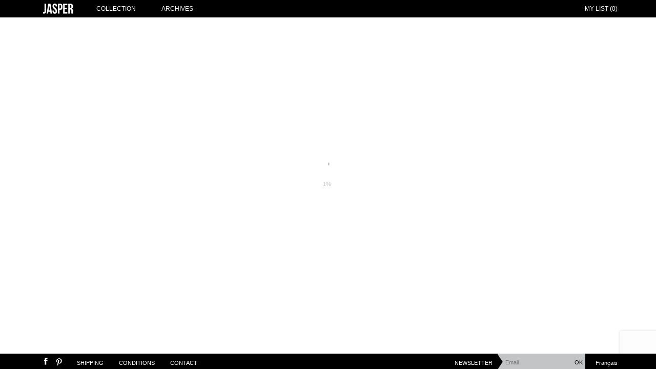

--- FILE ---
content_type: text/html; charset=UTF-8
request_url: https://www.jaspermaison.com/en/collection/all/1734-borge-mogensen-teak-chest-of-drawers
body_size: 5713
content:
<!doctype html><!--
Dernière modification: 25/11/2013
--><!--[if lt IE 7 ]><html class="no-js cols-12 ie6" lang="en"><![endif]--><!--[if IE 7 ]><html class="no-js cols-12 ie7" lang="en"><![endif]--><!--[if IE 8 ]><html class="no-js cols-12 ie8" lang="en"><![endif]--><!--[if (gte IE 9)|!(IE)]><!--><html class=" cols-12 no-js" lang="en"><!--<![endif]--><head><meta charset="UTF-8" /><title>BØRGE MOGENSEN, TEAK CHEST OF DRAWERS - Jasper</title><meta name="description" content="Rare teak chest of 10 drawers designed by Børge Mogensen and produced by C. M. Madsens for FDB Møbler, circa 1958.Manufacturer&#039;s stamp on the back. Excellent condition.W : 122 cm x D : 44 cm x H : 94 cm" /><meta name="author" content="JASPER"><meta name="viewport" content="width=device-width, initial-scale=1, maximum-scale=1"><link rel="shortcut icon" href="/icon.png" /><script>
	( window.fos && window.fos.Router ) || document.write('<script src="/bundles/fosjsrouting/js/router.js"><\/script>');
</script><script>fos.Router.setData({"base_url":"","routes":{"jasper_admin_life_load":{"tokens":[["text","\/admin\/jasper\/life\/load.xml"]],"defaults":[]},"jasper_admin_life_edit":{"tokens":[["text","\/edit"],["variable","\/","\\d+","id"],["text","\/admin\/jasper\/life"]],"defaults":[]},"jasper_admin_life_delete":{"tokens":[["text","\/delete"],["variable","\/","\\d+","id"],["text","\/admin\/jasper\/life"]],"defaults":[]},"jasper_admin_life_update":{"tokens":[["text","\/update"],["variable","\/","\\d+","id"],["text","\/admin\/jasper\/life"]],"defaults":[]},"jasper_admin_produit_load":{"tokens":[["text","\/admin\/jasper\/produit\/load.xml"]],"defaults":[]},"jasper_admin_produit_edit":{"tokens":[["text","\/edit"],["variable","\/","\\d+","id"],["text","\/admin\/jasper\/produit"]],"defaults":[]},"jasper_admin_produit_delete":{"tokens":[["text","\/delete"],["variable","\/","\\d+","id"],["text","\/admin\/jasper\/produit"]],"defaults":[]},"jasper_admin_produit_update":{"tokens":[["text","\/update"],["variable","\/","\\d+","id"],["text","\/admin\/jasper\/produit"]],"defaults":[]},"jasper_admin_produit_load_sousCategory":{"tokens":[["variable","\/","[^\/]+?","category_id"],["text","\/admin\/jasper\/produit\/load-ssCategory"]],"defaults":{"category_id":0}},"pixi_admin_produit_update_position":{"tokens":[["text","\/update_position"],["variable","\/","\\d+","id"],["text","\/admin\/jasper\/produit"]],"defaults":[]},"pixi_admin_carousel_slide_load":{"tokens":[["text","\/admin\/carousel\/slide\/load.xml"]],"defaults":[]},"pixi_admin_carousel_slide_edit":{"tokens":[["text","\/edit"],["variable","\/","\\d+","id"],["text","\/admin\/carousel\/slide"]],"defaults":[]},"pixi_admin_carousel_slide_delete":{"tokens":[["text","\/delete"],["variable","\/","\\d+","id"],["text","\/admin\/carousel\/slide"]],"defaults":[]},"pixi_admin_carousel_slide_update":{"tokens":[["text","\/update"],["variable","\/","\\d+","id"],["text","\/admin\/carousel\/slide"]],"defaults":[]},"pixi_admin_carousel_slide_update_position":{"tokens":[["text","\/update_position"],["variable","\/","\\d+","id"],["text","\/admin\/carousel\/slide"]],"defaults":[]},"pixi_admin_user_user_load":{"tokens":[["text","\/admin\/user\/load.xml"]],"defaults":[]},"pixi_admin_user_user_edit":{"tokens":[["text","\/edit"],["variable","\/","\\d+","id"],["text","\/admin\/user"]],"defaults":[]},"pixi_admin_user_user_delete":{"tokens":[["text","\/delete"],["variable","\/","\\d+","id"],["text","\/admin\/user"]],"defaults":[]},"pixi_front_mailchimp_ajax":{"tokens":[["text","\/mailchimp\/ajax"]],"defaults":[]},"front_homepage":{"tokens":[["variable","\/","fr|en","_locale"]],"defaults":{"_locale":"fr"}},"front_detail1":{"tokens":[["variable","-","(\\w|\\-)+","product_slug"],["variable","\/","\\d+","id"],["variable","\/","[^\/]+?","collection_slug"],["text","\/collection"],["variable","\/","fr|en","_locale"]],"defaults":{"_locale":"fr","collection_slug":""}},"front_detail2":{"tokens":[["variable","-","(\\w|\\-)+","product_slug"],["variable","\/","\\d+","id"],["variable","\/","[^\/]+?","category_slug"],["variable","\/","[^\/]+?","collection_slug"],["text","\/collection"],["variable","\/","fr|en","_locale"]],"defaults":{"_locale":"fr","collection_slug":"","category_slug":""}},"front_detail3":{"tokens":[["variable","-","(\\w|\\-)+","product_slug"],["variable","\/","\\d+","id"],["variable","\/","[^\/]+?","sscategory_slug"],["variable","\/","[^\/]+?","category_slug"],["variable","\/","[^\/]+?","collection_slug"],["text","\/collection"],["variable","\/","fr|en","_locale"]],"defaults":{"_locale":"fr","collection_slug":"","category_slug":"","sscategory_slug":""}},"front_detail4":{"tokens":[["variable","-","(\\w|\\-)+","product_slug"],["variable","\/","\\d+","id"],["text","\/archives"],["variable","\/","fr|en","_locale"]],"defaults":{"_locale":"fr"}},"front_produits":{"tokens":[["variable","\/","[^\/]+?","sscategory_slug"],["variable","\/","[^\/]+?","category_slug"],["variable","\/","[^\/]+?","collection_slug"],["text","\/collection"],["variable","\/","fr|en","_locale"]],"defaults":{"_locale":"fr","collection_slug":"","category_slug":"","sscategory_slug":""}},"front_archives":{"tokens":[["text","\/archives"],["variable","\/","fr|en","_locale"]],"defaults":{"_locale":"fr"}},"front_life":{"tokens":[["text","\/life"],["variable","\/","fr|en","_locale"]],"defaults":{"_locale":"fr"}},"front_liste":{"tokens":[["text","\/listemobile"],["variable","\/","fr|en","_locale"]],"defaults":{"_locale":"fr"}},"front_about":{"tokens":[["text","\/about"],["variable","\/","fr|en","_locale"]],"defaults":{"_locale":"fr"}},"front_cgv":{"tokens":[["text","\/cgv"],["variable","\/","fr|en","_locale"]],"defaults":{"_locale":"fr"}},"front_contact":{"tokens":[["text","\/contact"],["variable","\/","fr|en","_locale"]],"defaults":{"_locale":"fr"}},"front_page404":{"tokens":[["text","\/page404"],["variable","\/","fr|en","_locale"]],"defaults":{"_locale":"fr"}},"front_transport":{"tokens":[["text","\/transport"],["variable","\/","fr|en","_locale"]],"defaults":{"_locale":"fr"}},"pixi_front_add_produit":{"tokens":[["variable","\/","[^\/]+?","id_produit"],["text","\/add_produit"]],"defaults":[]},"pixi_front_remove_produit":{"tokens":[["variable","\/","[^\/]+?","id_produit"],["text","\/remove_produit"]],"defaults":[]},"include_liste":{"tokens":[["text","\/liste"]],"defaults":[]},"include_liste_send":{"tokens":[["text","\/liste_send"]],"defaults":[]},"pixi_admin_info_load":{"tokens":[["text","\/admin\/load_info.xml"]],"defaults":[]},"pixi_front_contact_ajax":{"tokens":[["text","\/contact\/demo\/ajax"]],"defaults":[]},"pixi_admin_contact_load":{"tokens":[["text","\/admin\/contact\/load.xml"]],"defaults":[]},"pixi_admin_contact_edit":{"tokens":[["text","\/edit"],["variable","\/","\\d+","id"],["text","\/admin\/contact"]],"defaults":[]},"pixi_admin_contact_delete":{"tokens":[["text","\/delete"],["variable","\/","[^\/]+?","id"],["text","\/admin\/contact"]],"defaults":[]}}});</script><script>
     function downloadJSAtOnload() {
     var element = document.createElement("script");
     element.src = "/compiled/bundles/pixifront/js/masterpage_jquery.easing.1.3_1.js";
     document.body.appendChild(element);
     }
    if (window.addEventListener)
     window.addEventListener("load", downloadJSAtOnload, false);
     else if (window.attachEvent)
     window.attachEvent("onload", downloadJSAtOnload);
     else window.onload = downloadJSAtOnload;
    </script><script>
     function downloadJSAtOnload() {
     var element = document.createElement("script");
     element.src = "/compiled/bundles/pixifront/js/masterpage_jquery.tinyscrollbar_2.js";
     document.body.appendChild(element);
     }
    if (window.addEventListener)
     window.addEventListener("load", downloadJSAtOnload, false);
     else if (window.attachEvent)
     window.attachEvent("onload", downloadJSAtOnload);
     else window.onload = downloadJSAtOnload;
    </script><script>
     function downloadJSAtOnload() {
     var element = document.createElement("script");
     element.src = "/compiled/bundles/pixifront/js/masterpage_plugins_3.js";
     document.body.appendChild(element);
     }
    if (window.addEventListener)
     window.addEventListener("load", downloadJSAtOnload, false);
     else if (window.attachEvent)
     window.attachEvent("onload", downloadJSAtOnload);
     else window.onload = downloadJSAtOnload;
    </script><script>
     function downloadJSAtOnload() {
     var element = document.createElement("script");
     element.src = "/compiled/bundles/pixifront/js/masterpage_script_4.js";
     document.body.appendChild(element);
     }
    if (window.addEventListener)
     window.addEventListener("load", downloadJSAtOnload, false);
     else if (window.attachEvent)
     window.attachEvent("onload", downloadJSAtOnload);
     else window.onload = downloadJSAtOnload;
    </script><link href="/compiled/bundles/pixifront/css/masterpage.css" rel="stylesheet" /><link href="/compiled/bundles/pixifront/css/masterpage.css" rel="stylesheet" /><!--[if lt IE 9 ]><link rel="stylesheet" type="text/css" href="/bundles/pixifront/css/styleie.css"><![endif]--><link rel="stylesheet" type="text/css" href="/bundles/pixifront/css/flexslider.css"><link rel="stylesheet" type="text/css" href="/bundles/pixifront/css/jquery.thumbnailScroller.css"><script>document.cookie='resolution='+Math.max(screen.width,screen.height)+("devicePixelRatio" in window ? ","+devicePixelRatio : ",1")+'; path=/';</script><script src="/js/libs/modernizr-2.5.3.min.js"></script><script>var _gaq=_gaq||[];_gaq.push(['_setAccount','UA-29667162-7']);_gaq.push(['_setDomainName','www.jaspermaison.com']);_gaq.push(['_trackPageview']);(function(){var ga=document.createElement('script');ga.type='text/javascript';ga.async=true;ga.src=('https:'==document.location.protocol?'https://ssl':'http://www')+'.google-analytics.com/ga.js';var s=document.getElementsByTagName('script')[0];s.parentNode.insertBefore(ga,s);})();</script></head><body class="detailpage filtremobile chargement"><div id="html5Loader"></div><div id="lock"></div><header id="header"><div class="wrapper"><div class="grids"><a href="/en" title="Jasper Maison" id="logo" ><img src="/bundles/pixifront/img/general/jaspermaison.png" alt="Jasper Maison" width="78" height="34" /></a><nav id="menu"><ul><li class="w60 cat1" id="collection"><a href="/en/collection/modern">Collection</a></li><li><a href="/en/archives" ><span class="arrow"></span>Archives</a></li></ul></nav><div class="version mobile"><a href="/fr/collection/tous/1733-borge-mogensen-commode-en-teck-1958">Fr</a></div><div id="liste"><a href="/en/listemobile" class="not-empty maliste"><span class="arrow"></span>My List (<span class="nb">0</span>)</a></div></div></div></header><div id="headerPrint" class="print"><img src="/bundles/pixifront/img/general/logo-nb.png" alt="Jasper Maison" width="200" height="100" /><span>25 rue Emile Vandame 59350 SAINT-ANDRE-LEZ-LILLE | info@jaspermaison.com | 06 30 61 03 29</span></div><div id="detail-liste" class="nomobile detail-liste"></div><section id="wrapper"><div class="breadcrumb nomobile"><div class="wrapper"><div class="grids"></div></div></div><div class="ghost"><div id="detailpage"><div class="visuel"><div id="slider" class="flexslider" style="overflow:hidden"><ul class="slides"><li><img src="/uploads/jasper/produit/main_photos/min_1152_768_5c7fb56c21e48.jpg" width="1152" height="768" alt="borge mogensen teak chest of drawers madsen fdb mobler 1950" id="firstImg" /></li><li class="suite" data-src="/uploads/jasper/produit/other_photos/min_1152_768_5c7fb56c2217a.jpg" data-alt="borge mogensen teak chest of drawers madsen fdb mobler 1950"></li><li class="suite" data-src="/uploads/jasper/produit/other_photos/min_1152_768_5c7fb56c278a4.jpg" data-alt="borge mogensen teak chest of drawers madsen fdb mobler 1950"></li><li class="suite" data-src="/uploads/jasper/produit/other_photos/min_1152_768_5c7fb56c27d50.jpg" data-alt="borge mogensen teak chest of drawers madsen fdb mobler 1950"></li><li class="suite" data-src="/uploads/jasper/produit/other_photos/min_1152_768_5c7fb56c2bba2.jpg" data-alt="borge mogensen teak chest of drawers madsen fdb mobler 1950"></li><li class="suite" data-src="/uploads/jasper/produit/other_photos/min_1152_768_5c7fb56c2c042.jpg" data-alt="borge mogensen teak chest of drawers madsen fdb mobler 1950"></li><li class="suite" data-src="/uploads/jasper/produit/other_photos/min_1152_768_5c7fb56c2e501.jpg" data-alt="borge mogensen teak chest of drawers madsen fdb mobler 1950"></li><li class="suite" data-src="/uploads/jasper/produit/other_photos/min_1152_768_5c7fb56c2e886.jpg" data-alt="borge mogensen teak chest of drawers madsen fdb mobler 1950"></li></ul></div><div class="navProduit nomobile"><div id="prevProduit" class="el"><div class="relative"><span class="preview"><img src="/uploads/jasper/produit/main_photos/min_140_93_5d234af9b7b26.jpg" width="140" height="93" alt="danish scandinavian curved sofa wool nobilis 1940 1950" /><span><a href="/en/collection/all/1760-danish-three-seat-curved-sofa-1940">DANISH THREE-SEAT CURVED SOFA, 1940</a></span></span></div><span class="arrow"></span></div><div id="nextProduit" class="el"><div class="relative"><span class="preview"><img src="/uploads/jasper/produit/main_photos/min_140_93_5c87abb430f41.jpg" width="140" height="93" alt="paul talman on off wall lamp balls fifty design 1960 vintage" /><span><a href="/en/collection/all/1740-paul-talman-pair-of-on-off-wall-lamps">PAUL TALMAN, PAIR OF &quot;ON/OFF&quot; WALL LAMPS</a></span></span></div><span class="arrow"></span></div></div></div><div class="detail"><p class="aright pointer retour nomobile"><a href="/en/collection/all">&lt; Back</a></p><div id="miniature"><h2>BØRGE MOGENSEN, TEAK CHEST OF DRAWERS</h2><div id="carousel" class="jThumbnailScroller"><div class="jTscrollerContainer"><div class="jTscroller" id="slides"><div class="min" data-slide='0'><img src="/uploads/jasper/produit/main_photos/min_140_93_5c7fb56c21e48.jpg" width="140" height="93" alt="borge mogensen teak chest of drawers madsen fdb mobler 1950" /><span></span></div><div class="min" data-slide='1'><img src="/uploads/jasper/produit/other_photos/min_140_93_5c7fb56c2217a.jpg" width="140" height="93" alt="borge mogensen teak chest of drawers madsen fdb mobler 1950" /><span></span></div><div class="min" data-slide='2'><img src="/uploads/jasper/produit/other_photos/min_140_93_5c7fb56c278a4.jpg" width="140" height="93" alt="borge mogensen teak chest of drawers madsen fdb mobler 1950" /><span></span></div><div class="min" data-slide='3'><img src="/uploads/jasper/produit/other_photos/min_140_93_5c7fb56c27d50.jpg" width="140" height="93" alt="borge mogensen teak chest of drawers madsen fdb mobler 1950" /><span></span></div><div class="min" data-slide='4'><img src="/uploads/jasper/produit/other_photos/min_140_93_5c7fb56c2bba2.jpg" width="140" height="93" alt="borge mogensen teak chest of drawers madsen fdb mobler 1950" /><span></span></div><div class="min" data-slide='5'><img src="/uploads/jasper/produit/other_photos/min_140_93_5c7fb56c2c042.jpg" width="140" height="93" alt="borge mogensen teak chest of drawers madsen fdb mobler 1950" /><span></span></div><div class="min" data-slide='6'><img src="/uploads/jasper/produit/other_photos/min_140_93_5c7fb56c2e501.jpg" width="140" height="93" alt="borge mogensen teak chest of drawers madsen fdb mobler 1950" /><span></span></div><div class="min" data-slide='7'><img src="/uploads/jasper/produit/other_photos/min_140_93_5c7fb56c2e886.jpg" width="140" height="93" alt="borge mogensen teak chest of drawers madsen fdb mobler 1950" /><span></span></div></div></div></div></div><div id="infos"><div class="btaction nomobile"><span class="action open">INFOS <span></span></span></div><div id="detail-infos"><div id="scrollbar2" class="scrollable"><div class="scrollbar"><div class="track"><div class="thumb"><div class="end"></div></div></div></div><div class="viewport"><div class="overview"><p></p><p>Rare teak chest of 10 drawers designed by Børge Mogensen and produced by C. M. Madsens for FDB Møbler, circa 1958.</p><p><span style="background-color: initial;">Manufacturer's stamp on the back.&nbsp;</span></p><p><span style="background-color: initial;">Excellent condition.</span></p><p>W : 122 cm x D&nbsp;: 44 cm x&nbsp;H : 94 cm<span style="background-color: initial;"><br></span></p></div></div></div><p>PRICE : On request</p><a href="#" class="grid bt1 left add_produit mb10" id="1733">Add to my list</a><div class="livraison clear"><img src="/bundles/pixifront/img/general/picto-livraison.png" width="50" height="30" alt="livraion in France or abroad" /><p>This article shipped to you for : price on request<br />
                        Delivery is Free on Lille Métropole !<br /><a href="/en/transport">View shipping options</a></p></div></div></div><div class="partage"><div class="bt3 w90"><div class="fb-like" data-send="false" data-layout="button_count" data-width="90" data-show-faces="false" data-font="arial"></div></div><div class="bt3"><a href="http://pinterest.com/pin/create/button/?url=https%3A%2F%2Fwww.jaspermaison.com%2Fen%2Fcollection%2Fall%2F1734-borge-mogensen-teak-chest-of-drawers&amp;media=%2Fuploads%2Fjasper%2Fproduit%2Fmain_photos%2Fmin_1152_768_5c7fb56c21e48.jpg" class="pin-it-button" count-layout="horizontal"><img src="//assets.pinterest.com/images/PinExt.png" title="Pin It" alt="Pin It" /></a></div><div class="bt3"><a href="https://twitter.com/share" class="twitter-share-button" data-via="Jaspermaison">Tweet</a></div></div></div></div><div id="fb-root"></div></div></section><footer id="footer"><div class="wrapper"><div class="grids"><div class="version nomobile"><a href="/fr/collection/tous/1733-borge-mogensen-commode-en-teck-1958">Français</a></div><div id="newsletter"><form id="form_mailchimp" class="form" action="/mailchimp/ajax" method="post" novalidate ><p><label for="email_value">Newsletter</label><input type="text" id="email_value" name="email[value]"    class="input required email" placeholder="Email" /></p><input type="hidden" id="email__token" name="email[_token]" value="14aae73092d41d223b98c682a5afd542e3e6f933" /><input type="submit" class="btnewsletter" value="OK"></form><script>
    window.jQuery || document.write('<script src="/bundles/pixiframework/js/jquery-1.7.2.min.js"><\/script>');
            ( window.jQuery && window.jQuery.prototype.pixiForm ) || document.write('<script src="/compiled/bundles/pixiframework/js/form_pixiform_js_pixiForm_1.js"><\/script>');
    </script><script>
	( window.fos && window.fos.Router ) || document.write('<script src="/bundles/fosjsrouting/js/router.js"><\/script>');
</script><script>fos.Router.setData({"base_url":"","routes":{"jasper_admin_life_load":{"tokens":[["text","\/admin\/jasper\/life\/load.xml"]],"defaults":[]},"jasper_admin_life_edit":{"tokens":[["text","\/edit"],["variable","\/","\\d+","id"],["text","\/admin\/jasper\/life"]],"defaults":[]},"jasper_admin_life_delete":{"tokens":[["text","\/delete"],["variable","\/","\\d+","id"],["text","\/admin\/jasper\/life"]],"defaults":[]},"jasper_admin_life_update":{"tokens":[["text","\/update"],["variable","\/","\\d+","id"],["text","\/admin\/jasper\/life"]],"defaults":[]},"jasper_admin_produit_load":{"tokens":[["text","\/admin\/jasper\/produit\/load.xml"]],"defaults":[]},"jasper_admin_produit_edit":{"tokens":[["text","\/edit"],["variable","\/","\\d+","id"],["text","\/admin\/jasper\/produit"]],"defaults":[]},"jasper_admin_produit_delete":{"tokens":[["text","\/delete"],["variable","\/","\\d+","id"],["text","\/admin\/jasper\/produit"]],"defaults":[]},"jasper_admin_produit_update":{"tokens":[["text","\/update"],["variable","\/","\\d+","id"],["text","\/admin\/jasper\/produit"]],"defaults":[]},"jasper_admin_produit_load_sousCategory":{"tokens":[["variable","\/","[^\/]+?","category_id"],["text","\/admin\/jasper\/produit\/load-ssCategory"]],"defaults":{"category_id":0}},"pixi_admin_produit_update_position":{"tokens":[["text","\/update_position"],["variable","\/","\\d+","id"],["text","\/admin\/jasper\/produit"]],"defaults":[]},"pixi_admin_carousel_slide_load":{"tokens":[["text","\/admin\/carousel\/slide\/load.xml"]],"defaults":[]},"pixi_admin_carousel_slide_edit":{"tokens":[["text","\/edit"],["variable","\/","\\d+","id"],["text","\/admin\/carousel\/slide"]],"defaults":[]},"pixi_admin_carousel_slide_delete":{"tokens":[["text","\/delete"],["variable","\/","\\d+","id"],["text","\/admin\/carousel\/slide"]],"defaults":[]},"pixi_admin_carousel_slide_update":{"tokens":[["text","\/update"],["variable","\/","\\d+","id"],["text","\/admin\/carousel\/slide"]],"defaults":[]},"pixi_admin_carousel_slide_update_position":{"tokens":[["text","\/update_position"],["variable","\/","\\d+","id"],["text","\/admin\/carousel\/slide"]],"defaults":[]},"pixi_admin_user_user_load":{"tokens":[["text","\/admin\/user\/load.xml"]],"defaults":[]},"pixi_admin_user_user_edit":{"tokens":[["text","\/edit"],["variable","\/","\\d+","id"],["text","\/admin\/user"]],"defaults":[]},"pixi_admin_user_user_delete":{"tokens":[["text","\/delete"],["variable","\/","\\d+","id"],["text","\/admin\/user"]],"defaults":[]},"pixi_front_mailchimp_ajax":{"tokens":[["text","\/mailchimp\/ajax"]],"defaults":[]},"front_homepage":{"tokens":[["variable","\/","fr|en","_locale"]],"defaults":{"_locale":"fr"}},"front_detail1":{"tokens":[["variable","-","(\\w|\\-)+","product_slug"],["variable","\/","\\d+","id"],["variable","\/","[^\/]+?","collection_slug"],["text","\/collection"],["variable","\/","fr|en","_locale"]],"defaults":{"_locale":"fr","collection_slug":""}},"front_detail2":{"tokens":[["variable","-","(\\w|\\-)+","product_slug"],["variable","\/","\\d+","id"],["variable","\/","[^\/]+?","category_slug"],["variable","\/","[^\/]+?","collection_slug"],["text","\/collection"],["variable","\/","fr|en","_locale"]],"defaults":{"_locale":"fr","collection_slug":"","category_slug":""}},"front_detail3":{"tokens":[["variable","-","(\\w|\\-)+","product_slug"],["variable","\/","\\d+","id"],["variable","\/","[^\/]+?","sscategory_slug"],["variable","\/","[^\/]+?","category_slug"],["variable","\/","[^\/]+?","collection_slug"],["text","\/collection"],["variable","\/","fr|en","_locale"]],"defaults":{"_locale":"fr","collection_slug":"","category_slug":"","sscategory_slug":""}},"front_detail4":{"tokens":[["variable","-","(\\w|\\-)+","product_slug"],["variable","\/","\\d+","id"],["text","\/archives"],["variable","\/","fr|en","_locale"]],"defaults":{"_locale":"fr"}},"front_produits":{"tokens":[["variable","\/","[^\/]+?","sscategory_slug"],["variable","\/","[^\/]+?","category_slug"],["variable","\/","[^\/]+?","collection_slug"],["text","\/collection"],["variable","\/","fr|en","_locale"]],"defaults":{"_locale":"fr","collection_slug":"","category_slug":"","sscategory_slug":""}},"front_archives":{"tokens":[["text","\/archives"],["variable","\/","fr|en","_locale"]],"defaults":{"_locale":"fr"}},"front_life":{"tokens":[["text","\/life"],["variable","\/","fr|en","_locale"]],"defaults":{"_locale":"fr"}},"front_liste":{"tokens":[["text","\/listemobile"],["variable","\/","fr|en","_locale"]],"defaults":{"_locale":"fr"}},"front_about":{"tokens":[["text","\/about"],["variable","\/","fr|en","_locale"]],"defaults":{"_locale":"fr"}},"front_cgv":{"tokens":[["text","\/cgv"],["variable","\/","fr|en","_locale"]],"defaults":{"_locale":"fr"}},"front_contact":{"tokens":[["text","\/contact"],["variable","\/","fr|en","_locale"]],"defaults":{"_locale":"fr"}},"front_page404":{"tokens":[["text","\/page404"],["variable","\/","fr|en","_locale"]],"defaults":{"_locale":"fr"}},"front_transport":{"tokens":[["text","\/transport"],["variable","\/","fr|en","_locale"]],"defaults":{"_locale":"fr"}},"pixi_front_add_produit":{"tokens":[["variable","\/","[^\/]+?","id_produit"],["text","\/add_produit"]],"defaults":[]},"pixi_front_remove_produit":{"tokens":[["variable","\/","[^\/]+?","id_produit"],["text","\/remove_produit"]],"defaults":[]},"include_liste":{"tokens":[["text","\/liste"]],"defaults":[]},"include_liste_send":{"tokens":[["text","\/liste_send"]],"defaults":[]},"pixi_admin_info_load":{"tokens":[["text","\/admin\/load_info.xml"]],"defaults":[]},"pixi_front_contact_ajax":{"tokens":[["text","\/contact\/demo\/ajax"]],"defaults":[]},"pixi_admin_contact_load":{"tokens":[["text","\/admin\/contact\/load.xml"]],"defaults":[]},"pixi_admin_contact_edit":{"tokens":[["text","\/edit"],["variable","\/","\\d+","id"],["text","\/admin\/contact"]],"defaults":[]},"pixi_admin_contact_delete":{"tokens":[["text","\/delete"],["variable","\/","[^\/]+?","id"],["text","\/admin\/contact"]],"defaults":[]}}});</script><script src="/compiled/bundles/piximailchimp/js/front_showAjax_front_showAjax_1.js"></script></div><nav><ul><li class="nomobile"><a href="https://www.facebook.com/pages/Jasper-Maison/409501305739684" target="_blank" class="facebook"><span>Facebook</span></a></li><li class="nomobile"><a href="http://pinterest.com/jaspermaison/" target="_blank" class="pinterest"><span>Pinterest</span></a></li><li><a href="/en/transport" >Shipping<span></span></a></li><li style="display:none"><a href="#" class="br1">Partners<span></span></a></li><li><a href="/en/cgv"  class="br1 ">Conditions<span></span></a></li><li><a href="/en/contact" >Contact<span></span></a></li></ul></nav></div></div></footer><script>
        window.jQuery || document.write('<script src="http://ajax.googleapis.com/ajax/libs/jquery/1.7.2/jquery.min.js"><\/script>');
    </script><script src="/bundles/pixifront/js/libs/jQuery.html5Loader.js"></script><script src="/js/libs/jquery.flexslider-min.js"></script><script src="/js/libs/jquery.tinyscrollbar.min.js"></script><script src="/js/libs/jquery.thumbnailScroller.js"></script><script src="https://www.google.com/recaptcha/api.js?render=6Ld9_gcsAAAAAB9hsH4c9vd-jT3c-rHVceb4HIG1"></script><script type="text/javascript">

          function safeMode() {
              var h = $(window).height()-100;
              var mT = -(($('#firstImg').height()-h)/2);
                if(mT<-300) {
                  mT=0;
                }else if(mt>0){
                    mT=0;
                }
              $('#slider').find('img').each(function(){

                $(this).css({
                  marginTop : mT 
                });
                //console.log('safe-'+mT);
              });

            }

        function NowWeCan() {
            var h = $(window).height()-100,
            mT = ($('#firstImg').height()>10) ? -(($('#firstImg').height()-h)/2) : 0;
            mt = (mT>-300) ? mT : 0 ;
               
            $('#slider').css({height:h});   
            $('#firstImg').animate({
                marginTop : mT
            },function(){
                $('.ghost').delay(300).animate({opacity:1});
                $('li.suite').each(function(){
                    $(this).html('<img src="'+$(this).attr('data-src')+'" width="1152" height="768" alt="'+$(this).attr('data-alt')+'" style="margin-top:'+mT+'px" />');
                });
                //console.log(mT);
                safeMode();
            });
                
          
        }
        $('.ghost').css({opacity:0});
        $('#html5Loader').html5Loader({
                getFilesToLoadJSON:'/details/1734/details_load_images.json',
                color: '#C2C4C6',
                onComplete : function(){NowWeCan();},
                pathToFallbackGif:'/bundles/pixifront/img/general/preloaderFallback.gif'
        });
    </script><script>
        var totalPanier = parseInt($('.nb').text());
        if (totalPanier == 0) {
            $('.maliste').removeClass('not-empty');
        }
    </script><script>
    window.jQuery || document.write('<script src="/bundles/pixiframework/js/jquery-1.7.2.min.js"><\/script>');
            ( window.jQuery && window.jQuery.prototype.pixiForm ) || document.write('<script src="/compiled/bundles/pixiframework/js/form_pixiform_js_pixiForm_1.js"><\/script>');
    </script><script>
         function downloadJSAtOnload() {
         var element = document.createElement("script");
         element.src = "/compiled/bundles/pixifront/js/detailpage_jquery.flexslider_1.js";
         document.body.appendChild(element);
         }
        if (window.addEventListener)
         window.addEventListener("load", downloadJSAtOnload, false);
         else if (window.attachEvent)
         window.attachEvent("onload", downloadJSAtOnload);
         else window.onload = downloadJSAtOnload;
        </script><script>
         function downloadJSAtOnload() {
         var element = document.createElement("script");
         element.src = "/compiled/bundles/pixifront/js/detailpage_jquery.thumbnailScroller_2.js";
         document.body.appendChild(element);
         }
        if (window.addEventListener)
         window.addEventListener("load", downloadJSAtOnload, false);
         else if (window.attachEvent)
         window.attachEvent("onload", downloadJSAtOnload);
         else window.onload = downloadJSAtOnload;
        </script><script>
         function downloadJSAtOnload() {
         var element = document.createElement("script");
         element.src = "/compiled/bundles/pixifront/js/detailpage_jquery-ui-1.8.13.custom.min_3.js";
         document.body.appendChild(element);
         }
        if (window.addEventListener)
         window.addEventListener("load", downloadJSAtOnload, false);
         else if (window.attachEvent)
         window.attachEvent("onload", downloadJSAtOnload);
         else window.onload = downloadJSAtOnload;
        </script><script>
         function downloadJSAtOnload() {
         var element = document.createElement("script");
         element.src = "/compiled/bundles/pixifront/js/detailpage_detailscript_4.js";
         document.body.appendChild(element);
         }
        if (window.addEventListener)
         window.addEventListener("load", downloadJSAtOnload, false);
         else if (window.attachEvent)
         window.attachEvent("onload", downloadJSAtOnload);
         else window.onload = downloadJSAtOnload;
        </script><script>!function(d,s,id){var js,fjs=d.getElementsByTagName(s)[0];if(!d.getElementById(id)){js=d.createElement(s);js.id=id;js.src="//platform.twitter.com/widgets.js";fjs.parentNode.insertBefore(js,fjs);}}(document,"script","twitter-wjs");</script><script>(function(d, s, id) {
      var js, fjs = d.getElementsByTagName(s)[0];
      if (d.getElementById(id)) return;
      js = d.createElement(s); js.id = id;
      js.src = "//connect.facebook.net/fr_FR/all.js#xfbml=1";
      fjs.parentNode.insertBefore(js, fjs);
    }(document, 'script', 'facebook-jssdk'));</script><script type="text/javascript" src="//assets.pinterest.com/js/pinit.js"></script><script>
        $(function() {
            $('.add_produit').on('click', function(event) {
                event.preventDefault();

                if (!$(this).hasClass('selected')) {
                    var id_produit = $(this).attr('id'),
                        button = $(this);
                    $.ajax({
                        url: Routing.generate('pixi_front_add_produit', {'id_produit': id_produit}),
                        dataType: 'html'
                    }).done(function(data) {
                        button.addClass('selected');
                        button.text('Added to my list!')
                        $('.nb').text(parseInt($('.nb').text()) + 1);
                        if (!$('.maliste').hasClass('not-empty')) {
                            $('.maliste').addClass('not-empty');
                        }

                        $('#detail-liste').html(data);
                            if($('#scrollbar3').length>0 && $(window).width()>720){
                            var wul = ($('#scrollbar3').find('ul').find('li').eq(0).width())*$('#scrollbar3').find('li').length;
                            $('#scrollbar3 .viewport').width($('#scrollbar3').width()).find('.overview').width(wul).find('ul').width(wul);
                            $('#scrollbar3').tinyscrollbar({ axis: 'x'});
                        }
                    });
                }
            })
        })
    </script></body></html>

--- FILE ---
content_type: text/html; charset=utf-8
request_url: https://www.google.com/recaptcha/api2/anchor?ar=1&k=6Ld9_gcsAAAAAB9hsH4c9vd-jT3c-rHVceb4HIG1&co=aHR0cHM6Ly93d3cuamFzcGVybWFpc29uLmNvbTo0NDM.&hl=en&v=PoyoqOPhxBO7pBk68S4YbpHZ&size=invisible&anchor-ms=20000&execute-ms=30000&cb=fm0ae54w83ca
body_size: 48666
content:
<!DOCTYPE HTML><html dir="ltr" lang="en"><head><meta http-equiv="Content-Type" content="text/html; charset=UTF-8">
<meta http-equiv="X-UA-Compatible" content="IE=edge">
<title>reCAPTCHA</title>
<style type="text/css">
/* cyrillic-ext */
@font-face {
  font-family: 'Roboto';
  font-style: normal;
  font-weight: 400;
  font-stretch: 100%;
  src: url(//fonts.gstatic.com/s/roboto/v48/KFO7CnqEu92Fr1ME7kSn66aGLdTylUAMa3GUBHMdazTgWw.woff2) format('woff2');
  unicode-range: U+0460-052F, U+1C80-1C8A, U+20B4, U+2DE0-2DFF, U+A640-A69F, U+FE2E-FE2F;
}
/* cyrillic */
@font-face {
  font-family: 'Roboto';
  font-style: normal;
  font-weight: 400;
  font-stretch: 100%;
  src: url(//fonts.gstatic.com/s/roboto/v48/KFO7CnqEu92Fr1ME7kSn66aGLdTylUAMa3iUBHMdazTgWw.woff2) format('woff2');
  unicode-range: U+0301, U+0400-045F, U+0490-0491, U+04B0-04B1, U+2116;
}
/* greek-ext */
@font-face {
  font-family: 'Roboto';
  font-style: normal;
  font-weight: 400;
  font-stretch: 100%;
  src: url(//fonts.gstatic.com/s/roboto/v48/KFO7CnqEu92Fr1ME7kSn66aGLdTylUAMa3CUBHMdazTgWw.woff2) format('woff2');
  unicode-range: U+1F00-1FFF;
}
/* greek */
@font-face {
  font-family: 'Roboto';
  font-style: normal;
  font-weight: 400;
  font-stretch: 100%;
  src: url(//fonts.gstatic.com/s/roboto/v48/KFO7CnqEu92Fr1ME7kSn66aGLdTylUAMa3-UBHMdazTgWw.woff2) format('woff2');
  unicode-range: U+0370-0377, U+037A-037F, U+0384-038A, U+038C, U+038E-03A1, U+03A3-03FF;
}
/* math */
@font-face {
  font-family: 'Roboto';
  font-style: normal;
  font-weight: 400;
  font-stretch: 100%;
  src: url(//fonts.gstatic.com/s/roboto/v48/KFO7CnqEu92Fr1ME7kSn66aGLdTylUAMawCUBHMdazTgWw.woff2) format('woff2');
  unicode-range: U+0302-0303, U+0305, U+0307-0308, U+0310, U+0312, U+0315, U+031A, U+0326-0327, U+032C, U+032F-0330, U+0332-0333, U+0338, U+033A, U+0346, U+034D, U+0391-03A1, U+03A3-03A9, U+03B1-03C9, U+03D1, U+03D5-03D6, U+03F0-03F1, U+03F4-03F5, U+2016-2017, U+2034-2038, U+203C, U+2040, U+2043, U+2047, U+2050, U+2057, U+205F, U+2070-2071, U+2074-208E, U+2090-209C, U+20D0-20DC, U+20E1, U+20E5-20EF, U+2100-2112, U+2114-2115, U+2117-2121, U+2123-214F, U+2190, U+2192, U+2194-21AE, U+21B0-21E5, U+21F1-21F2, U+21F4-2211, U+2213-2214, U+2216-22FF, U+2308-230B, U+2310, U+2319, U+231C-2321, U+2336-237A, U+237C, U+2395, U+239B-23B7, U+23D0, U+23DC-23E1, U+2474-2475, U+25AF, U+25B3, U+25B7, U+25BD, U+25C1, U+25CA, U+25CC, U+25FB, U+266D-266F, U+27C0-27FF, U+2900-2AFF, U+2B0E-2B11, U+2B30-2B4C, U+2BFE, U+3030, U+FF5B, U+FF5D, U+1D400-1D7FF, U+1EE00-1EEFF;
}
/* symbols */
@font-face {
  font-family: 'Roboto';
  font-style: normal;
  font-weight: 400;
  font-stretch: 100%;
  src: url(//fonts.gstatic.com/s/roboto/v48/KFO7CnqEu92Fr1ME7kSn66aGLdTylUAMaxKUBHMdazTgWw.woff2) format('woff2');
  unicode-range: U+0001-000C, U+000E-001F, U+007F-009F, U+20DD-20E0, U+20E2-20E4, U+2150-218F, U+2190, U+2192, U+2194-2199, U+21AF, U+21E6-21F0, U+21F3, U+2218-2219, U+2299, U+22C4-22C6, U+2300-243F, U+2440-244A, U+2460-24FF, U+25A0-27BF, U+2800-28FF, U+2921-2922, U+2981, U+29BF, U+29EB, U+2B00-2BFF, U+4DC0-4DFF, U+FFF9-FFFB, U+10140-1018E, U+10190-1019C, U+101A0, U+101D0-101FD, U+102E0-102FB, U+10E60-10E7E, U+1D2C0-1D2D3, U+1D2E0-1D37F, U+1F000-1F0FF, U+1F100-1F1AD, U+1F1E6-1F1FF, U+1F30D-1F30F, U+1F315, U+1F31C, U+1F31E, U+1F320-1F32C, U+1F336, U+1F378, U+1F37D, U+1F382, U+1F393-1F39F, U+1F3A7-1F3A8, U+1F3AC-1F3AF, U+1F3C2, U+1F3C4-1F3C6, U+1F3CA-1F3CE, U+1F3D4-1F3E0, U+1F3ED, U+1F3F1-1F3F3, U+1F3F5-1F3F7, U+1F408, U+1F415, U+1F41F, U+1F426, U+1F43F, U+1F441-1F442, U+1F444, U+1F446-1F449, U+1F44C-1F44E, U+1F453, U+1F46A, U+1F47D, U+1F4A3, U+1F4B0, U+1F4B3, U+1F4B9, U+1F4BB, U+1F4BF, U+1F4C8-1F4CB, U+1F4D6, U+1F4DA, U+1F4DF, U+1F4E3-1F4E6, U+1F4EA-1F4ED, U+1F4F7, U+1F4F9-1F4FB, U+1F4FD-1F4FE, U+1F503, U+1F507-1F50B, U+1F50D, U+1F512-1F513, U+1F53E-1F54A, U+1F54F-1F5FA, U+1F610, U+1F650-1F67F, U+1F687, U+1F68D, U+1F691, U+1F694, U+1F698, U+1F6AD, U+1F6B2, U+1F6B9-1F6BA, U+1F6BC, U+1F6C6-1F6CF, U+1F6D3-1F6D7, U+1F6E0-1F6EA, U+1F6F0-1F6F3, U+1F6F7-1F6FC, U+1F700-1F7FF, U+1F800-1F80B, U+1F810-1F847, U+1F850-1F859, U+1F860-1F887, U+1F890-1F8AD, U+1F8B0-1F8BB, U+1F8C0-1F8C1, U+1F900-1F90B, U+1F93B, U+1F946, U+1F984, U+1F996, U+1F9E9, U+1FA00-1FA6F, U+1FA70-1FA7C, U+1FA80-1FA89, U+1FA8F-1FAC6, U+1FACE-1FADC, U+1FADF-1FAE9, U+1FAF0-1FAF8, U+1FB00-1FBFF;
}
/* vietnamese */
@font-face {
  font-family: 'Roboto';
  font-style: normal;
  font-weight: 400;
  font-stretch: 100%;
  src: url(//fonts.gstatic.com/s/roboto/v48/KFO7CnqEu92Fr1ME7kSn66aGLdTylUAMa3OUBHMdazTgWw.woff2) format('woff2');
  unicode-range: U+0102-0103, U+0110-0111, U+0128-0129, U+0168-0169, U+01A0-01A1, U+01AF-01B0, U+0300-0301, U+0303-0304, U+0308-0309, U+0323, U+0329, U+1EA0-1EF9, U+20AB;
}
/* latin-ext */
@font-face {
  font-family: 'Roboto';
  font-style: normal;
  font-weight: 400;
  font-stretch: 100%;
  src: url(//fonts.gstatic.com/s/roboto/v48/KFO7CnqEu92Fr1ME7kSn66aGLdTylUAMa3KUBHMdazTgWw.woff2) format('woff2');
  unicode-range: U+0100-02BA, U+02BD-02C5, U+02C7-02CC, U+02CE-02D7, U+02DD-02FF, U+0304, U+0308, U+0329, U+1D00-1DBF, U+1E00-1E9F, U+1EF2-1EFF, U+2020, U+20A0-20AB, U+20AD-20C0, U+2113, U+2C60-2C7F, U+A720-A7FF;
}
/* latin */
@font-face {
  font-family: 'Roboto';
  font-style: normal;
  font-weight: 400;
  font-stretch: 100%;
  src: url(//fonts.gstatic.com/s/roboto/v48/KFO7CnqEu92Fr1ME7kSn66aGLdTylUAMa3yUBHMdazQ.woff2) format('woff2');
  unicode-range: U+0000-00FF, U+0131, U+0152-0153, U+02BB-02BC, U+02C6, U+02DA, U+02DC, U+0304, U+0308, U+0329, U+2000-206F, U+20AC, U+2122, U+2191, U+2193, U+2212, U+2215, U+FEFF, U+FFFD;
}
/* cyrillic-ext */
@font-face {
  font-family: 'Roboto';
  font-style: normal;
  font-weight: 500;
  font-stretch: 100%;
  src: url(//fonts.gstatic.com/s/roboto/v48/KFO7CnqEu92Fr1ME7kSn66aGLdTylUAMa3GUBHMdazTgWw.woff2) format('woff2');
  unicode-range: U+0460-052F, U+1C80-1C8A, U+20B4, U+2DE0-2DFF, U+A640-A69F, U+FE2E-FE2F;
}
/* cyrillic */
@font-face {
  font-family: 'Roboto';
  font-style: normal;
  font-weight: 500;
  font-stretch: 100%;
  src: url(//fonts.gstatic.com/s/roboto/v48/KFO7CnqEu92Fr1ME7kSn66aGLdTylUAMa3iUBHMdazTgWw.woff2) format('woff2');
  unicode-range: U+0301, U+0400-045F, U+0490-0491, U+04B0-04B1, U+2116;
}
/* greek-ext */
@font-face {
  font-family: 'Roboto';
  font-style: normal;
  font-weight: 500;
  font-stretch: 100%;
  src: url(//fonts.gstatic.com/s/roboto/v48/KFO7CnqEu92Fr1ME7kSn66aGLdTylUAMa3CUBHMdazTgWw.woff2) format('woff2');
  unicode-range: U+1F00-1FFF;
}
/* greek */
@font-face {
  font-family: 'Roboto';
  font-style: normal;
  font-weight: 500;
  font-stretch: 100%;
  src: url(//fonts.gstatic.com/s/roboto/v48/KFO7CnqEu92Fr1ME7kSn66aGLdTylUAMa3-UBHMdazTgWw.woff2) format('woff2');
  unicode-range: U+0370-0377, U+037A-037F, U+0384-038A, U+038C, U+038E-03A1, U+03A3-03FF;
}
/* math */
@font-face {
  font-family: 'Roboto';
  font-style: normal;
  font-weight: 500;
  font-stretch: 100%;
  src: url(//fonts.gstatic.com/s/roboto/v48/KFO7CnqEu92Fr1ME7kSn66aGLdTylUAMawCUBHMdazTgWw.woff2) format('woff2');
  unicode-range: U+0302-0303, U+0305, U+0307-0308, U+0310, U+0312, U+0315, U+031A, U+0326-0327, U+032C, U+032F-0330, U+0332-0333, U+0338, U+033A, U+0346, U+034D, U+0391-03A1, U+03A3-03A9, U+03B1-03C9, U+03D1, U+03D5-03D6, U+03F0-03F1, U+03F4-03F5, U+2016-2017, U+2034-2038, U+203C, U+2040, U+2043, U+2047, U+2050, U+2057, U+205F, U+2070-2071, U+2074-208E, U+2090-209C, U+20D0-20DC, U+20E1, U+20E5-20EF, U+2100-2112, U+2114-2115, U+2117-2121, U+2123-214F, U+2190, U+2192, U+2194-21AE, U+21B0-21E5, U+21F1-21F2, U+21F4-2211, U+2213-2214, U+2216-22FF, U+2308-230B, U+2310, U+2319, U+231C-2321, U+2336-237A, U+237C, U+2395, U+239B-23B7, U+23D0, U+23DC-23E1, U+2474-2475, U+25AF, U+25B3, U+25B7, U+25BD, U+25C1, U+25CA, U+25CC, U+25FB, U+266D-266F, U+27C0-27FF, U+2900-2AFF, U+2B0E-2B11, U+2B30-2B4C, U+2BFE, U+3030, U+FF5B, U+FF5D, U+1D400-1D7FF, U+1EE00-1EEFF;
}
/* symbols */
@font-face {
  font-family: 'Roboto';
  font-style: normal;
  font-weight: 500;
  font-stretch: 100%;
  src: url(//fonts.gstatic.com/s/roboto/v48/KFO7CnqEu92Fr1ME7kSn66aGLdTylUAMaxKUBHMdazTgWw.woff2) format('woff2');
  unicode-range: U+0001-000C, U+000E-001F, U+007F-009F, U+20DD-20E0, U+20E2-20E4, U+2150-218F, U+2190, U+2192, U+2194-2199, U+21AF, U+21E6-21F0, U+21F3, U+2218-2219, U+2299, U+22C4-22C6, U+2300-243F, U+2440-244A, U+2460-24FF, U+25A0-27BF, U+2800-28FF, U+2921-2922, U+2981, U+29BF, U+29EB, U+2B00-2BFF, U+4DC0-4DFF, U+FFF9-FFFB, U+10140-1018E, U+10190-1019C, U+101A0, U+101D0-101FD, U+102E0-102FB, U+10E60-10E7E, U+1D2C0-1D2D3, U+1D2E0-1D37F, U+1F000-1F0FF, U+1F100-1F1AD, U+1F1E6-1F1FF, U+1F30D-1F30F, U+1F315, U+1F31C, U+1F31E, U+1F320-1F32C, U+1F336, U+1F378, U+1F37D, U+1F382, U+1F393-1F39F, U+1F3A7-1F3A8, U+1F3AC-1F3AF, U+1F3C2, U+1F3C4-1F3C6, U+1F3CA-1F3CE, U+1F3D4-1F3E0, U+1F3ED, U+1F3F1-1F3F3, U+1F3F5-1F3F7, U+1F408, U+1F415, U+1F41F, U+1F426, U+1F43F, U+1F441-1F442, U+1F444, U+1F446-1F449, U+1F44C-1F44E, U+1F453, U+1F46A, U+1F47D, U+1F4A3, U+1F4B0, U+1F4B3, U+1F4B9, U+1F4BB, U+1F4BF, U+1F4C8-1F4CB, U+1F4D6, U+1F4DA, U+1F4DF, U+1F4E3-1F4E6, U+1F4EA-1F4ED, U+1F4F7, U+1F4F9-1F4FB, U+1F4FD-1F4FE, U+1F503, U+1F507-1F50B, U+1F50D, U+1F512-1F513, U+1F53E-1F54A, U+1F54F-1F5FA, U+1F610, U+1F650-1F67F, U+1F687, U+1F68D, U+1F691, U+1F694, U+1F698, U+1F6AD, U+1F6B2, U+1F6B9-1F6BA, U+1F6BC, U+1F6C6-1F6CF, U+1F6D3-1F6D7, U+1F6E0-1F6EA, U+1F6F0-1F6F3, U+1F6F7-1F6FC, U+1F700-1F7FF, U+1F800-1F80B, U+1F810-1F847, U+1F850-1F859, U+1F860-1F887, U+1F890-1F8AD, U+1F8B0-1F8BB, U+1F8C0-1F8C1, U+1F900-1F90B, U+1F93B, U+1F946, U+1F984, U+1F996, U+1F9E9, U+1FA00-1FA6F, U+1FA70-1FA7C, U+1FA80-1FA89, U+1FA8F-1FAC6, U+1FACE-1FADC, U+1FADF-1FAE9, U+1FAF0-1FAF8, U+1FB00-1FBFF;
}
/* vietnamese */
@font-face {
  font-family: 'Roboto';
  font-style: normal;
  font-weight: 500;
  font-stretch: 100%;
  src: url(//fonts.gstatic.com/s/roboto/v48/KFO7CnqEu92Fr1ME7kSn66aGLdTylUAMa3OUBHMdazTgWw.woff2) format('woff2');
  unicode-range: U+0102-0103, U+0110-0111, U+0128-0129, U+0168-0169, U+01A0-01A1, U+01AF-01B0, U+0300-0301, U+0303-0304, U+0308-0309, U+0323, U+0329, U+1EA0-1EF9, U+20AB;
}
/* latin-ext */
@font-face {
  font-family: 'Roboto';
  font-style: normal;
  font-weight: 500;
  font-stretch: 100%;
  src: url(//fonts.gstatic.com/s/roboto/v48/KFO7CnqEu92Fr1ME7kSn66aGLdTylUAMa3KUBHMdazTgWw.woff2) format('woff2');
  unicode-range: U+0100-02BA, U+02BD-02C5, U+02C7-02CC, U+02CE-02D7, U+02DD-02FF, U+0304, U+0308, U+0329, U+1D00-1DBF, U+1E00-1E9F, U+1EF2-1EFF, U+2020, U+20A0-20AB, U+20AD-20C0, U+2113, U+2C60-2C7F, U+A720-A7FF;
}
/* latin */
@font-face {
  font-family: 'Roboto';
  font-style: normal;
  font-weight: 500;
  font-stretch: 100%;
  src: url(//fonts.gstatic.com/s/roboto/v48/KFO7CnqEu92Fr1ME7kSn66aGLdTylUAMa3yUBHMdazQ.woff2) format('woff2');
  unicode-range: U+0000-00FF, U+0131, U+0152-0153, U+02BB-02BC, U+02C6, U+02DA, U+02DC, U+0304, U+0308, U+0329, U+2000-206F, U+20AC, U+2122, U+2191, U+2193, U+2212, U+2215, U+FEFF, U+FFFD;
}
/* cyrillic-ext */
@font-face {
  font-family: 'Roboto';
  font-style: normal;
  font-weight: 900;
  font-stretch: 100%;
  src: url(//fonts.gstatic.com/s/roboto/v48/KFO7CnqEu92Fr1ME7kSn66aGLdTylUAMa3GUBHMdazTgWw.woff2) format('woff2');
  unicode-range: U+0460-052F, U+1C80-1C8A, U+20B4, U+2DE0-2DFF, U+A640-A69F, U+FE2E-FE2F;
}
/* cyrillic */
@font-face {
  font-family: 'Roboto';
  font-style: normal;
  font-weight: 900;
  font-stretch: 100%;
  src: url(//fonts.gstatic.com/s/roboto/v48/KFO7CnqEu92Fr1ME7kSn66aGLdTylUAMa3iUBHMdazTgWw.woff2) format('woff2');
  unicode-range: U+0301, U+0400-045F, U+0490-0491, U+04B0-04B1, U+2116;
}
/* greek-ext */
@font-face {
  font-family: 'Roboto';
  font-style: normal;
  font-weight: 900;
  font-stretch: 100%;
  src: url(//fonts.gstatic.com/s/roboto/v48/KFO7CnqEu92Fr1ME7kSn66aGLdTylUAMa3CUBHMdazTgWw.woff2) format('woff2');
  unicode-range: U+1F00-1FFF;
}
/* greek */
@font-face {
  font-family: 'Roboto';
  font-style: normal;
  font-weight: 900;
  font-stretch: 100%;
  src: url(//fonts.gstatic.com/s/roboto/v48/KFO7CnqEu92Fr1ME7kSn66aGLdTylUAMa3-UBHMdazTgWw.woff2) format('woff2');
  unicode-range: U+0370-0377, U+037A-037F, U+0384-038A, U+038C, U+038E-03A1, U+03A3-03FF;
}
/* math */
@font-face {
  font-family: 'Roboto';
  font-style: normal;
  font-weight: 900;
  font-stretch: 100%;
  src: url(//fonts.gstatic.com/s/roboto/v48/KFO7CnqEu92Fr1ME7kSn66aGLdTylUAMawCUBHMdazTgWw.woff2) format('woff2');
  unicode-range: U+0302-0303, U+0305, U+0307-0308, U+0310, U+0312, U+0315, U+031A, U+0326-0327, U+032C, U+032F-0330, U+0332-0333, U+0338, U+033A, U+0346, U+034D, U+0391-03A1, U+03A3-03A9, U+03B1-03C9, U+03D1, U+03D5-03D6, U+03F0-03F1, U+03F4-03F5, U+2016-2017, U+2034-2038, U+203C, U+2040, U+2043, U+2047, U+2050, U+2057, U+205F, U+2070-2071, U+2074-208E, U+2090-209C, U+20D0-20DC, U+20E1, U+20E5-20EF, U+2100-2112, U+2114-2115, U+2117-2121, U+2123-214F, U+2190, U+2192, U+2194-21AE, U+21B0-21E5, U+21F1-21F2, U+21F4-2211, U+2213-2214, U+2216-22FF, U+2308-230B, U+2310, U+2319, U+231C-2321, U+2336-237A, U+237C, U+2395, U+239B-23B7, U+23D0, U+23DC-23E1, U+2474-2475, U+25AF, U+25B3, U+25B7, U+25BD, U+25C1, U+25CA, U+25CC, U+25FB, U+266D-266F, U+27C0-27FF, U+2900-2AFF, U+2B0E-2B11, U+2B30-2B4C, U+2BFE, U+3030, U+FF5B, U+FF5D, U+1D400-1D7FF, U+1EE00-1EEFF;
}
/* symbols */
@font-face {
  font-family: 'Roboto';
  font-style: normal;
  font-weight: 900;
  font-stretch: 100%;
  src: url(//fonts.gstatic.com/s/roboto/v48/KFO7CnqEu92Fr1ME7kSn66aGLdTylUAMaxKUBHMdazTgWw.woff2) format('woff2');
  unicode-range: U+0001-000C, U+000E-001F, U+007F-009F, U+20DD-20E0, U+20E2-20E4, U+2150-218F, U+2190, U+2192, U+2194-2199, U+21AF, U+21E6-21F0, U+21F3, U+2218-2219, U+2299, U+22C4-22C6, U+2300-243F, U+2440-244A, U+2460-24FF, U+25A0-27BF, U+2800-28FF, U+2921-2922, U+2981, U+29BF, U+29EB, U+2B00-2BFF, U+4DC0-4DFF, U+FFF9-FFFB, U+10140-1018E, U+10190-1019C, U+101A0, U+101D0-101FD, U+102E0-102FB, U+10E60-10E7E, U+1D2C0-1D2D3, U+1D2E0-1D37F, U+1F000-1F0FF, U+1F100-1F1AD, U+1F1E6-1F1FF, U+1F30D-1F30F, U+1F315, U+1F31C, U+1F31E, U+1F320-1F32C, U+1F336, U+1F378, U+1F37D, U+1F382, U+1F393-1F39F, U+1F3A7-1F3A8, U+1F3AC-1F3AF, U+1F3C2, U+1F3C4-1F3C6, U+1F3CA-1F3CE, U+1F3D4-1F3E0, U+1F3ED, U+1F3F1-1F3F3, U+1F3F5-1F3F7, U+1F408, U+1F415, U+1F41F, U+1F426, U+1F43F, U+1F441-1F442, U+1F444, U+1F446-1F449, U+1F44C-1F44E, U+1F453, U+1F46A, U+1F47D, U+1F4A3, U+1F4B0, U+1F4B3, U+1F4B9, U+1F4BB, U+1F4BF, U+1F4C8-1F4CB, U+1F4D6, U+1F4DA, U+1F4DF, U+1F4E3-1F4E6, U+1F4EA-1F4ED, U+1F4F7, U+1F4F9-1F4FB, U+1F4FD-1F4FE, U+1F503, U+1F507-1F50B, U+1F50D, U+1F512-1F513, U+1F53E-1F54A, U+1F54F-1F5FA, U+1F610, U+1F650-1F67F, U+1F687, U+1F68D, U+1F691, U+1F694, U+1F698, U+1F6AD, U+1F6B2, U+1F6B9-1F6BA, U+1F6BC, U+1F6C6-1F6CF, U+1F6D3-1F6D7, U+1F6E0-1F6EA, U+1F6F0-1F6F3, U+1F6F7-1F6FC, U+1F700-1F7FF, U+1F800-1F80B, U+1F810-1F847, U+1F850-1F859, U+1F860-1F887, U+1F890-1F8AD, U+1F8B0-1F8BB, U+1F8C0-1F8C1, U+1F900-1F90B, U+1F93B, U+1F946, U+1F984, U+1F996, U+1F9E9, U+1FA00-1FA6F, U+1FA70-1FA7C, U+1FA80-1FA89, U+1FA8F-1FAC6, U+1FACE-1FADC, U+1FADF-1FAE9, U+1FAF0-1FAF8, U+1FB00-1FBFF;
}
/* vietnamese */
@font-face {
  font-family: 'Roboto';
  font-style: normal;
  font-weight: 900;
  font-stretch: 100%;
  src: url(//fonts.gstatic.com/s/roboto/v48/KFO7CnqEu92Fr1ME7kSn66aGLdTylUAMa3OUBHMdazTgWw.woff2) format('woff2');
  unicode-range: U+0102-0103, U+0110-0111, U+0128-0129, U+0168-0169, U+01A0-01A1, U+01AF-01B0, U+0300-0301, U+0303-0304, U+0308-0309, U+0323, U+0329, U+1EA0-1EF9, U+20AB;
}
/* latin-ext */
@font-face {
  font-family: 'Roboto';
  font-style: normal;
  font-weight: 900;
  font-stretch: 100%;
  src: url(//fonts.gstatic.com/s/roboto/v48/KFO7CnqEu92Fr1ME7kSn66aGLdTylUAMa3KUBHMdazTgWw.woff2) format('woff2');
  unicode-range: U+0100-02BA, U+02BD-02C5, U+02C7-02CC, U+02CE-02D7, U+02DD-02FF, U+0304, U+0308, U+0329, U+1D00-1DBF, U+1E00-1E9F, U+1EF2-1EFF, U+2020, U+20A0-20AB, U+20AD-20C0, U+2113, U+2C60-2C7F, U+A720-A7FF;
}
/* latin */
@font-face {
  font-family: 'Roboto';
  font-style: normal;
  font-weight: 900;
  font-stretch: 100%;
  src: url(//fonts.gstatic.com/s/roboto/v48/KFO7CnqEu92Fr1ME7kSn66aGLdTylUAMa3yUBHMdazQ.woff2) format('woff2');
  unicode-range: U+0000-00FF, U+0131, U+0152-0153, U+02BB-02BC, U+02C6, U+02DA, U+02DC, U+0304, U+0308, U+0329, U+2000-206F, U+20AC, U+2122, U+2191, U+2193, U+2212, U+2215, U+FEFF, U+FFFD;
}

</style>
<link rel="stylesheet" type="text/css" href="https://www.gstatic.com/recaptcha/releases/PoyoqOPhxBO7pBk68S4YbpHZ/styles__ltr.css">
<script nonce="wk_1RkQYKk8qobPBJRaYJg" type="text/javascript">window['__recaptcha_api'] = 'https://www.google.com/recaptcha/api2/';</script>
<script type="text/javascript" src="https://www.gstatic.com/recaptcha/releases/PoyoqOPhxBO7pBk68S4YbpHZ/recaptcha__en.js" nonce="wk_1RkQYKk8qobPBJRaYJg">
      
    </script></head>
<body><div id="rc-anchor-alert" class="rc-anchor-alert"></div>
<input type="hidden" id="recaptcha-token" value="[base64]">
<script type="text/javascript" nonce="wk_1RkQYKk8qobPBJRaYJg">
      recaptcha.anchor.Main.init("[\x22ainput\x22,[\x22bgdata\x22,\x22\x22,\[base64]/[base64]/UltIKytdPWE6KGE8MjA0OD9SW0grK109YT4+NnwxOTI6KChhJjY0NTEyKT09NTUyOTYmJnErMTxoLmxlbmd0aCYmKGguY2hhckNvZGVBdChxKzEpJjY0NTEyKT09NTYzMjA/[base64]/MjU1OlI/[base64]/[base64]/[base64]/[base64]/[base64]/[base64]/[base64]/[base64]/[base64]/[base64]\x22,\[base64]\\u003d\\u003d\x22,\[base64]/ClsK7RMOSVsKZB8OHw6PDkyvDhWQTZsOhwoPCkhfDkTEOwqfDm8Onw7LCuMK3OETCl8Kbwoo+w5LChMO7w4TDuE3DgMKHwrzDmAzCtcK7w5zDh2zDisKEVg3CpMKvwp/[base64]/[base64]/CoRlVwojDucKIw4HDjcOzwqbDvMO5DMOLwq7CpnnDpFrDtgQDw51TwpbCq2A/[base64]/DvcObw5vDs8KHDHsMw5QoKBXDpFTDqcObPMKewrDDlT/Dj8OXw6VLw5UJwqxAwrpWw6DCqQpnw40rUyB0wpTDk8K+w7PCtsKxwoDDk8K8w44HSUAiUcKFw4IHcEd5HCRVDHbDiMKiwrcPFMK7w40Zd8KUUkrCjRDDk8KRwqXDt2EXw7/[base64]/DnkHChnNKPn88FsO9w6NbU8KTKCrDqMOUwqXDmcODdsOET8K/wpXDqAjDusOqRUQZw6fDmgDDg8KfOcKKHMOPw6/[base64]/w5x7wqEZwpjDosK6w63CnTRdw5ZzWmjDm8KJwo9xV1A9f0NBZG/DnMKoDSpaKwFTbsO1M8ORAcKXagnCoMOBJQ/DlMKtPMKTwpHCoRlpFxAcwqAEYsOTwq7Crh1oFcKCWCvDhsOHwrNhwq4LBMO+JyrDlSDDlQgMw6sNw4TDhcK5w6/[base64]/dSHDgzjDpxNJfMKTw6gUw684w5NvwoV/[base64]/woUlwrQcPMO9w4vCp8KjTnkqwqVwARLCk8Ohw6wQwodiw5nCjFrCt8KqGSPCpyF5W8OJSTvDrxUwT8K1wqVKM09EWsO9w45sOcKOFcOkHGZyJFLCvcOZOsOccXHCjsKFFDLCvV/DoTZdwrPDhHcgXMOvwojDo2MZLTMtwqjDqsO1ZjghOMOWFsKzw6/Co1PDkMK+KcOXw6daw5XDrcK+w4bDp3zDpWLDpcOcw6jCiGTCkFrCoMKLw7gew606wrVMdAN0w4LDusKzw5wSwr3Dk8KAfsOKwo1QLsKLw6Aue3PDplh8w7kZw4h4wohlwqbCtMOwCHvCh1/DhzjCrQbDpcKLwrrClcOTZMO7eMOCQ0Ntw51Pw5/CiGXCgcOqC8O+wrpew6bDrjlFOhHDoTPDrAVvwqnDgShmAjXDosK+WxFIw6FuScKFOHbCviByc8OAw4xKw5PDusKTcw7Dl8KxwqJaAsOYDUvDvwQ/wpVYw5R6KmodwqzDhcO9w5YeXGVkCwLCisK7MsKDQ8Omw6N4NSkhwrEew6nDjmgvw6TDjsKIAcO+NMKgPcKpQnLCm0sofyrDpsOuwp1iHsKwwrHDr8OiZnPCkHvDkMO6BcO+wpU1wqXDscO/wonDhMKBWMOQw6jCpk8SUcOUwqPClsOVPHTDvmIPJsOuK0ZBw5fDosOuX2HDpGx6SsO6wqJDX0VudijDksKhw6N5X8OhM1PCqz/DncKxw7hNw4gAwpjDoEjDjX8vwrXClsO3wqJFIsKuXcO3PRvCscKHFFYIwrRyOAkfRFTDmMK9wqsnN0t4OsO3wqDCnlHCicKbw5lbw4dmwo/Di8KWIlg0QMO1HxrCvSjDrcO6w7RwGFTCnsK+GEPDiMKswrkRw40jw5oeWXvCq8KcacK2d8KHImljwprCswtHA0jCmXQ9dcKQBShkw5HCp8KxBW/DtMKQIsK2w7HCicOIEcOfw60jw4/Dm8OnMcOqw7rCkcKIXsKVPkbCjB3CuBJ6c8KEw7rDr8OUw5NXw7o4AcKcw7BBGi3CigxHHcOpLcKnUR0qw6xIYMOMV8Ogwq/DiMKGw4RxQgzDr8O5wq7CuErDk3fDm8K3D8KkwqzClzvDoTLCslnChFBjwpBTd8Klw7TChsO3w64Cwq/[base64]/[base64]/[base64]/[base64]/Cph8ywowRw6rDl8OMaFZoAl3CmsOwwpXCl8KoU8OQW8ObNMKvP8KvUsOPSyzCjhFGE8KAwqrDrsKIwqjCu3I/MsOOwqrDmcOnGlcow5zCmsOgA13CvX1dUzbCsAUncsOdRDLDsFEvUmfCocKUWyzChVYowqpSQcK4IMKUw5fDkcO+wrlZwovCrz/CucKHwrXCtlUqw67CnMKFwpQewpVwOcOIw64rAcOCVE8pwpXDiMKXw61hwrdHwqTCg8K7X8OpPsO4OsKEXcKbw5EEaRXDl0PCssORwpYvWcOcU8KrGC/DocKMwrA8w4fCnh3DmHLCjcKaw7BMw64IHMKJwrnDksKdK8K3dMOPwoDDuEIkwp9nfQNIwp8Vwpw+wp5uQCASw6vCmBROJcOWwpsTwrnDsyfCsAFJUHzDmmXCj8OUwrgvwrbCnxjCr8OQwqbCjMOYRSVbwrfCmMO8UcOMw7bDmRLCnmDClMKWw7XDscKTLEfDoW/CgEvCnsKiA8KAZ0VGW0AZwpTCgQJAw6DCr8OJYsOsw4LDoUlkwrtcc8K8wpsTPTVrMCzCvWPCnENrRMO8w6hiVMOzwoAyBR/[base64]/CkiXClU/Dqm0mw74GwpbDsCXCj1FaVsOwIAJ4wr7Dt8KrdA/DhW/[base64]/[base64]/Ct2LCsztlecOjw7zCkMKudyRtwqg5wqFAw6RVXDMywpQwwpLClHvDncOrH2QuKcOgERQPwogFU34FDgoTST4AMsKXUMOSdsO6WwbCnijDim1JwoQqSDk6wr7DnsKzw7/DqcKCQXDDijtDwox4w54TSMKHV2/[base64]/DqBbCocK+PcOIwrTDl8OiPgkYwo/DicOrwqkBw7rDuijDlMOqw5bDjcOJw5nCi8O7w44vOSNsFDrDnGoDw48owqh7BAJfJXLDn8Oaw5LCinbCnMO0PS/[base64]/FMOswoXDojPCucOhGMORaktqXiEew5MGdj7Dnjg+w5DClj/CrW0OSCvDmjHDrMO/w6oLw5bDq8K+e8OoRj1FX8KwwrUqMGXDtMKyJMKXwpTCmQwVb8OGw6hvPcKww7sQayFvwrFcw4TDr0RnaMO2w5rDnsOGMMKiw5dBwplmwo9dw7taAxUQwq/CgMOsUDXCoTEZcMOZRcO1FsKMw68IFjLDoMOOw6TCksOxw7nDvxrDqi3DmS3DkUPCgRrCj8O0wrHDj3fDhWlhdsOIwq7CgSLDsF/[base64]/eATDh8OOw4NibMKpAcKCwo91wpkrwpN6Knlqwr/DqsK8w7TCjmxgw4PDvFdUagZCH8KIwq7CsFzDsj02w6DDujkORloHBMOnFi7Ct8KxwoXCmcKra1rDmBBGEMKLwq8HXWjCm8KiwoETCGssbsOXwp/DnQ7DhcOZwrgGWQPCgQB0w6dKwrZuWsOueg3DlwHCq8ONwp8pw7BEGhPDlcOwaXTCoMOtw7vCl8KFRit6LcOXwoXDoFskXWAEwokyIWPDlXDCngVrUsO5w6YYw7nCpizCsVrCpWfDr2HCuhLDg8KXf8KpYyY+w44OFSxrw64Qw7kpIcOTLAMENl1/Li8KwqzCuTHDiwjCvcO2w6AHwo92w6/CgMKpw5t2RsOkwprDosOWLn/CnHTDh8KawqM+woAsw4AvJE/Ch05lw4w+cAfCssOZAMOSZmbCqEIJJ8Ozw4IcNjxdNsKHw6rCvCsuwpPDqMKHw5XDscOwJgJ8WcKpw7/CpcO5YwnCtcOMw5HCmRHCicO6wp3CksKNwrYWKQrCvcOFWcOwZmHDuMKtwqfDlSkwwqfClEkFwqvDsF4swobDo8O3w7dswqc+woTDj8OeQsOhwoHCrRk9w5A0woJBw4HDtsO/[base64]/w5AmQ8Oew6pSw5V8w7xMC8OgPsO/[base64]/DmmDDusKVwqzCuTxyXcKAw6TDkR/[base64]/DvnpWw4PCkTgcwqbCmGJEwqvDjnR7w6jDnxYdwpJUw5EAwpg9w6tbw5QmF8OjwrrDjkvCn8OGYMK6a8KEw7/Clw9DCichY8KDw4zCvcOYG8KQwqpiwoYZNAJZwrTCoXU2w4LCuQBvw47CgH59w58Rw47DoBYFwoddwrbDp8KHb0LDjQVTfsOIQsKSwo/[base64]/DnmlWw45YS8OdYxEvw5IYBUpzw6TCpk/DncKGwocIcsObBsKCIsKFw69gIMKmwqvCuMO4JMOQwrDCvMOPBAvDhMK8w5BiKWbCgG/Dhw0TTMO0BwRiw4DCsHHDjMKgHWTDkENlw7ITw7bClsKhw4LCuMO9Rn/CtUnCpcOTw5HCssOXOcO+w4MXwrLCgsKqIkoVQj8ULMK0wpbCm3HDnGnDsiAIwqB7wpjDksOmFsKMAQ7DqVMwb8O7wq/CnUNuGk4iwpLDiC94w5pWfmPDuAXCgH8EEMKPw47DmMOrw4E5H0HDn8OOwoDCosOiAsONbMK7ccK5w77DnVTDvmbDisO/[base64]/DrMOMwqfDqHwjDMODwqxUanB0woTDvsK8w7TDnMOIw4TDlsOawpvDpMOGS2Vhw6rCpC1+f1bCpsKKKMObw7XDr8Onw6t0w4LCgcKIwp3CgsOOJSDDnXR5w6vChyXCtH3DucKowqEHSMKMZMKrKk/CgjQRw47CjsOUwrB7wrjDssKewofDqFwQMsO+wrPCm8Kvw4tyW8OhVS7Co8OIFgjDhMKgSsK+aHl/a35bw7BgV3sGT8OjZ8K5wqbCrsKKwoYuTsKPf8OkEiRyJcKNw5LDsQLDunfCi13Cv19VHsKKWMOQw7NYw4t6w6lrJz/CpMKjdBHDmMKqbMK4w4xOw6ZlOsKjw5vClsO2wofDk0vDrcK1w5HCs8KUWnzCqlg0bsORwrXDhcKrwqZZIiocATPCmSk9wo3CoGZ6w5/DqcOfw5LCtsKbwqXDuVHDisOew5zDu2nCu3LCpcKhKzB8wo9tEmrCi8OGw6bCg1nCgHnDgsO7GCxDwqAww74fQD4hWlgBeRhzCsKTGcORTsKHwq/CvGvCvcOPw75STg10OXvCrW9zwqfCkMK3w6HCmnpuwozDmgVQw7HCrF1fw4Y6acKkwqtSPsKww5YnQT80w7jDtHZWKmkuZ8Knw6pOVRkvMsKZUBXDh8KnJWXCqsKJOsOvKHjDp8Kfw7lfG8Kxw7tjwqDDhVpcw4rDpVPDs0fCocKmw5jCryZ/L8KGw4MNVSrCisKzVVs7w40YAsOCSxhfTcO0w58yccKBw7rDqgHCgsKbwoQlw4N5ecOjw5UuXGg7UT11w454XyfDlmIrw5XDuMONfDk1YMKRPMKuUCpFwqTDo3BaUAtBA8KJwp/DnjsGwokow5FLFBPDiHzDt8K7G8KlwpbDv8OJwp7Dl8OrEhHDpMKRdBzCu8ODwpFcwqLDksK1wrJUbMOTwpBVwoEqwoTDmiENw61ObsO2woMXEsORw77Cs8O2w7wxwqrDtMO1RMK8w6sNwr/CtQEoD8O/w6odw43CqV/[base64]/Cl8ONGXsYwpUodMOVw6B1Q35Qw6NoaVLCs8KgZQvDgE0BW8OuwpnCjsOVw7jDoMOIw4Nzw6bDj8Krwol1w5DDpcKxw57CuMOtaAk3w5/ChsOew4rDiX8gOwRmw7zDg8ONKSDDgVfDhcObclPCmMObZMK4wqXDssORw57Dg8KQwo9gw6sBwqFYw57DlmjCkSrDgnPDscKLw7/DqDNdwoZCaMKhCsOJGcO4wr/[base64]/Dl1PDoMOqYQPDl1NMwo5Hw55FwofCtsK4w50QFsKpaBnDmBfCnQnCljLDrHESwpjDuMKmOjYQw48LSMOgwpMNJsKsGDpHbcKtNsO5WMKtwrvCmlvDtws4IcKpM1LCmsOdwqvDsU07wq1jA8KlGMO7w6LCnC5+w77Cv3h6w5/DtcOhwpDDicKjwqvCrXfDohB1w6nDiQHCkcKGHWw/w4/Cs8KwPF3DqsOawoQAVHTCpHjDo8KkwrzDjjpxwrHCsUHCgcOrw5Qsw5o7w63Djx8uFMKmwrLDs3w4CcOnTsKsPQzDt8OxTnbDl8OAw50TwqhTYR/DncOJwpUNccK7wr4NbcOhccOOC8K1OiB+wowDwr10wobDrG3DtEzCpMOvw43DssKkHsKOw4fCgDvDr8KbUcOlWmAlNR1HZ8KHwq7DnxkLw4/Dm1HCslbDnx1bw6jCssKHw49kbyk7wpPDiUbDgsKCDnocw5MYScKzw7ERwrxfwoDCiVbDjnQBw5A1w6ZOw5PCnsKYw7LDucOEwrV6asOXw67DhnzDpsOtCnjDv1HDqMOlNQ7DjsK8fFvDn8ODwo8fVyImwpXDu2hrUMOjC8OtwobCvx/[base64]/DsGQiw75KFMKlbsOKwplHWsKzPFwZw4bCgAbCisKXwoklNsK9Ij4jwqUmwqcoAj3DoXMzw6kkw7Jlw7zCjUrCrFpow5bDgAcLBFbCkG0KwozCtlXDgk/DusKwSkpdw47DhyLDtgjCpcKIwqfCjMKEw5pJwp1CNxfDgVp5w5/CjMKsJsKOwoLDmsKBwpoRDcOgIMKlwqRmwpQ8ETshRAvDssKew5bDhSvCpEjDj1TDt0IsA183Ty/Cj8K8d2wcw6nCvMKAwpN9KcOLwrZMcAbCiWsVwo7CucOhw7zDrFc6fz/[base64]/DhSTCusOIwo3CrRlKK8KMBsOCwrXDnnTCqwPCn8KHCG0ow4VJLnTDrcOvV8K9w7HDq0fCicKnw7cpUl5jw6DCjMO4wqwNw6bDvnzDnxDDtk07w4LDtsKYw5vDjsKYwrPCvhQSwrduacKbLk/CgjjDoHkOwrMwAFkaCMO2wrlUBBEwQnvCiCHCuMK6H8KydWXCsBAzw4xIw4DCnFVRw7JIfF3Co8K9wq54w5fCisOIQ2I/wqbDosOdw7B0bMOWw7hHw7jDhMOLwrcqw7hKw4XDlcO3USnDtDLCj8Ohb3dYwrBZCFXCr8K8acKkwpR9w7NowrzDmcK7w7cXw7XDvsOuwrTCrQlgEBLCi8ONw6jDoQ5Zw7BPwpXCr1h0wrPCt3XDpMKZw6Qgw6PDjsOdw6A/IcO4XMOLw5XDqMOuw7dVZSM/w55awrjCm2DCgmMQX2ZXLTbCkcK3EcKRw7pgEcOlfsK2bTxgVcO7dxsrw5hEw7MHb8KdV8OhwqrCi3jCsysqIcKnwr/DpC4GZsKECcOzeFM4w67Dl8O1TkXDtcKtwpM8dhvDrsKew5tJecKMbTvDgXFTwq5fwprDqsO+ZsOxw6jCgsKWwr/[base64]/DkULCssKxwpITQArDmMKewpzCv8KFwr9FwofDsAEoSn/[base64]/wqwww6fChMKcwpw8w57CgMObw4XChMOHUcO0dHzDq012wprCm8Kiw5JHwr7DscK4wqE/[base64]/CicK+w5jCvcKqAn1oPlpeIsKZw6IGAzvCqF9Ww67CnVQLw7kvwp/Cs8OjfsOhwpLDo8KFDSrCt8OjHcONwqJ0w6zChsKMK2rCmGUYw5zClnpcTsO6U1tTwpXCjcOUw7bCj8KxPFPCtzYmK8OnL8KFacOaw4p5PDPDo8OowqfCvMOgwofClcOSw4kFOcO/wpTDpcOWJQ3Cs8KDIsOXw4ZXw4TCnsKmwrkkOcO5fsO/wp8BwrbCv8KVPnnDo8Oiw4XDgHdFwqcBWcOwwpQ/U3nDqsOOH0ppw4HCgH5Ow6TDtlvCiz/ClT7Dr3spwrjDm8Oaw4zClsKHw7tzS8OASMKObcObDRLCjMO9A3k7wobCgDlGwqgffCwGEBEvw57Dk8KZwqDDpsKLwr92w4QVYWMIwoh9KgjClcOfw5nCncKTw7rCrgzDvlogw67CvcOVJcOXZw/ColvDhlPChcK2RAYsQUHCgX3DgMKswph3ahtrw57DrWYBcnfCkmfDlyAFUh7CosKZUMO1ZhtJwq5NNMKpw50aY3oIa8OCw7jChsKRJCRRw5TDusKGGX43VsKhIsKWdwPCv2Uvw4/[base64]/DucKcdsKCZcO1ajDCncKdWnfDhVgIR8KpdsKlw7w5w6Z3MS1gwrRlw7Y7E8OpEcKUwrR5FcORw57CqMK/Oldew6U3w4zDri5hw6nDv8KwIwjDgMKCwpwWFsObKcKTwozDpsORBsOtayxQwpQuKMOSfsK3worDqgdtwqZnMBB8wo/DrsKyLcO/wrkmw5TDrsOwwoDCpgJdLMK1WcOxORnDunDCmMO1worDocKRwrHDkMOnJnF0wrV+UxduRsOvRyjChMOgbMKgVMKdw73ChHfCgyxvwp5dw4BPw7/DvDhjTcOywpDDiAgaw7oGQ8KtwpzClMOWw5B7KMKhAiBmwoDDt8K5QMO8esKABcOxw581wrnCiEgIw5QrBRJvwpTDkMOzwqfDhW57cMKHw6fDjcK5PcOtM8OeBCIhw5sWwoTCpMK1wpXClsOmEMKrwoVdwqNTXMO7wqvDlmRBPsKDO8Oowp1IM1rDuEvDj3fDhW/DlMKbw78jw4vDh8OWwq4JEm7DvAbDlQgww40laUrCnHjCncK+w5RcKgU0w43CisO0wpvCvsKvTT8Ww7gjwrlzOSdYRcKOehjDk8OTwqzCoMKowpjCkcOow7DCl2jClsOoPnTCkBQZBVJmwoTDj8OiDsKtKsKNMUPDgMKMw6kPZsK8BnRqXcKqZcOkVV/ChjPDmMOLwoDCnsORU8ORw53Cr8Kew6HChBArw5Rew7MuOS09RlwawrPDg0PDgyDChDHDvDfDl0zDmhDDmcOOw7YAKXPCv2JVBsO6wp8Gwo3Dr8KSwrM/w70lFsOCIMKswodJGMKtwobCksKfw5ZLw49cw7Y6wr5vFMOiwp9ICirCrEUTw4XDqhjCncKvwospNH/CiRB7wo93wpUQPsOzTsOjwoolw5tLw7ZfwoEIWXXDryXCo37Cv1Naw7DCqsOqB8Kcw4LCgcKxwpfDmMKuwqjCssKcw7/Dt8KXM2xLVlJ/worCphYhXMOcOcOsDsK5woINwoTCuzo5woEGwodfwrozeCwFw5gOFVQUAsOfA8OUMk0Dw7jDscKmw47Dp01MTMO/ATLDtcKLTsOFUgjDvcOrwr4zZ8OwScKLwqExacOULMOuw4lgwoxDw6/Cg8OOwqbCuQ/DqsK3w5V6CcK3HsKnOsK2TVHChsO4bFcTLw1XwpI7wrfCgsOUwrwww7jCjTAsw7zCncOewqjDj8KBwqXDhsKUZ8KnF8K2SXgPUsOda8OEDsKnw54Cwq9+fwwraMKqw5kyccONw6vDv8Ocw4g1HTbDvcOpMsOrwq7DkjfDmigqwrwiwqZMwrElEcOwaMKQw5E4ak/DqFPCpVjCl8OOUiN8Zwsfw6nDjWJia8Khwo1CwrQ3wqzDiEvDtcOJBcK8a8KzOcOmwrsrwqsHVEEJAmV7wpszw4cfw7wcNDDDlcO5U8OLw75kwqfCr8Kkw5XClGpuwpjCo8Kie8KywrHCvMOsAHXCtAPDrsKCwo/CrcK2Z8KIQnvCl8KEw53DlEbCi8OhbjXCv8KWanY4w7ACw7LDiGrDsXPDk8K8w7E/Bl7DgVrDs8K6eMOjVcOyVsOCYjXDpEFswoZ9a8OpMidWVCFGwozCoMK4EU7Dj8O6w4XDlcOLVXthWDTDksO/R8OFB38HA0dPwpjChANUw4HDjMOhKCIew4/Cs8KIwoJjw5YGw4rDmWVow60bTDRLw4/Dk8KswqPClEjDtjpAdsK/BsOhwrPDp8Opwq8XQiZaP1tOUsODb8OVN8OVCVrCgsK5ZMK8DcKjwpnDhi/Chw4uPnU/w5HDq8KTFQjChcKlLkfClMK6TAfDuTTDtFnDjC3CkMKPw4Amw5fCs1toTGTDnsOdfMKnwpMUdEPCg8KHFTgEwqQnIx0jFERuw6bCh8OhwoRfwrrCncO7M8OuLsKEFAvDv8KwGsODNcO7w7ZHXSnChcOFA8ObDMKxwq5TFBt/wrnDlG4yCcO8wpHDisK9wrhaw4fCughOLT4ULMKEZsK+w7cRw5VfQsK1KHUowp3Cn0vDrGzCrMK5w6jCk8Odwp8Nw4I9LsODw5/[base64]/E8OrCMOPWsOFFMKCw4vCoTPDgl/DnsK9Q0XCklnCusOrfMKrwpvDm8O9w69kwqzCqGMKQ0nCt8KTw57DhDbDisKSwrQeL8K/KsOGYMK9w5ZJw6vDiW3DknrCsGjDpAPDiTvDmMO9wopdwqHCiMOYwphlwpxxwokJwogFw4nDhsK3SDfDkWnCvn7CgcOMScOyQMKeOsOVacOeGMKPDAZXQQ7Ch8KoLMOewqkEER00I8OswqdaA8OOO8OFNcKNwpXDi8OHwrQuYsOSCiXCqx/Du07CqEPCvXBDwpMiY3hEeMK4wr/DpVvDpDYvw6/ChkXDtMOCdMKYwrFZwoHDpcK5wpIbwqLCssKew5pYw4pGwoTDk8O6w4nCo2HDgAzChcKlQDrCksOeOsOIwrTDoXPDqcOYwpFKacO+w4cvIcO/[base64]/[base64]/[base64]/EHw+w5A3w4oSSVvCtMKqw6BGwpJCYhzClMOCdSLCqDAjwpbCpsKLcwPDowVKwoHCp8K6wobDtMKqwp8QwqBiHmwtCsO2w6jCvzPDjHZ0eXDDosO2IcKBwrvDjcOwwrfDusK9w6PDij0Gwq4CCsKHYcOyw6LCq1w2wqAld8KKJ8Oyw5/DgMOxwrpcO8KBwrYVO8K7SQhaw73CkMOjwpXDtCISYW5Hc8KAwoPDoDp8w708U8OpwoVhQ8KrwqrDvGdPw5kkwq94wpg/[base64]/MMOVw7QXSsODG1YPF0rCuMOkJDzCjB9JbcKowr3Cv8KSDcKoK8OmAyTDqsOywrfDlCXDsE5vbMKZwqPCt8Ozw65Aw4omw6HCnFHDuh1fI8OWwq3CvcKKMBRFasKawrpWwrbDkArCpsKrYFoNw7Iawo59UcKiTh1WR8OCUMOtw5/ClBh2wp0EwqbDi3Qnw58Dw6vDhMOuJcKDw5bCtw5iw6UWawoCwrbDhcOiw5/CicKtVUrCuW7CqcKSOzAMKiLDusKiLsKFWi0uZyEWTCDDs8OPCCAJEG8rwr/DiCDCv8K4w4wTwr3Cml4DwpsowqJKA1jDqcOpIMO0woHCvMOfbMOGd8K3KzdrYiU6JG9Ow6/Cq0DCqXQVYgHDmsKrE1HDk8K8P2/CqBt/FMKXWVbDnMK3wr/[base64]/QcK7ckfCvcOAPwfCryLDsMObTcOvHALDssKgSFVKbi53ccOiHwcHw6IMWsK4w4N4w5zChGVJwr7Cl8KAw7LDgcK2M8K4XAo9DBQEUxvDvcK8IxoGUcKwXHrDs8KLw6DDpjdPw5/CtcKpGi9Zw68Hd8OCU8KjbAvDhcKEwpA7O1fDp8O2bsKNw5cOw4zDgwvDoEDDjwsPwqI/wqbCicKvwpoUBCrCi8O8wpPCpRlXw5nDjcKpL8K+wofDjCLDhMOJwpDCjcKHw7/Di8OSwoXClFzClsOvwrxobiUSw6XCocORwrHDkU8AZm/CpSFSYcK5BcOMw63Du8K0woZUwrwSLcOdci3CjD7Dk1DCmcKvF8Opw7E8AcOnWsOQwojCscOhAcO6RcKmw67Du243KMKaajDCqmbDgHjDl2huw4lLIU/DusKewqzDsMK9LsKiWsK4a8KlQMKiFlFTw4sfe24lw4bCjsONLCfDj8KcDMONwqdxwqMjccOhwq3CpsKXJsOKPgrCisKTJSVSR0HCi0kKw64EwoTCtcKEaMKBN8Ktwrlvw6ElKggTLEzCu8K+wpDDksOzHkYaKsKIAAgpw5cpOnRnAsOaQ8OMAw/CqCXDlQpmwrLDpk7Dix7Clm9Uw5xPRWkdKcKRCcKwL2x/CAFxJMK6wrrDtz3DosOjw67Ds2PDtsKFwpYvIWfCo8K5EsKafHRpwo18wo3CgsKkwqXChMKLw5BLecOHw7tjV8OmGlxiYDDCqG7CgSnDqcKDwobClsK8wo/Cq1tlPMOvYTXDrsKPw7l6ZDTDi23CoH/[base64]/woFPwodKR8Oxw5ljw6nDvm5ywpnDksKodXHClzpdNhnDgsODYsOIw5zCisOGwosJPHDDtMOzw57ClMKhJsKXLFvDqWxFw7xkw53CisKfw5nCtcKJQ8K8w5lxwqYEwrnCocOebl9uSG53wqNYwr0uwr/[base64]/MDPDqFZVw4NndMOpwqnCssOcJzZTwqtxC2LCmRXDt8OUw7Uowrl6w43DiAfCsMOswrTCuMOgRT9cw5PCnkXDosOaeSHCmcOwJ8K0wp3CojHCn8OHD8OHOmTDuG9Nwq/Dk8OVTcOXw7nCv8O0w5fDrBQ3w5zCrXs0w6Zbw7J5w5fDv8O5IjnDpHw6aRMlXmlnA8OVwpEFJsOSwqlGw6HDmcOcQMOqwoUtIh0vwrsdJxQQwpoQF8OECiYzwr7CjMKQwr0rSMOGTsOSw6DCsMKhwod/wpDDiMKERcKewo3DuELDhCFOPcOqakbDoHvCkh0mbiDDp8OMwpEtwplSXMOXEibCicKwwpzDmsKmGxvDi8OtwpwBwpt6SwBsP8OKUTRPwpbDp8OXSDoVVl5eW8OId8O3GlLCqRw/BsKdOMO/dQE6w6bDpMKYSsOUw5xjJF/DuUFSYQDDgMOyw6PCpA3CsR/DoWfCjcOpGTVPT8KQaQFuwqs1wpbCk8OZP8KzGsKkfSF+w6zCjVMKMcK6w5zCksKbBsKUw4rDlcO1dnUcCMOGBMKYwofCh3bDk8KJS2/CrsOGECPDisOjaS8LwrZuwokZwoLCvHvDtsOaw5EedMOvJsOTdMK/ScOzZMO0ZsKmBcKcwrcfwqoaw4MYw5BWX8K9R2vCiMKSQiIwbyUOO8KQesKWR8OywpdKXDHDpkzCsgDDgcOAw6snHBrDnMKNwoDCkMOywpvCi8OJw7FTZMK9Bk0AwrnCrsOHAynCv0JNRcK1OE/Co8KQw5V8B8KGwotfw7LDosO5L0c7w6nCv8KHBhk/w4TCjlnDr0LCtcKHAcOiPi0gw4DDpSXDpiPDqTY9w65TNcOTw6zDsTl7woFJwqQ4Q8OSwrohACXDuSfDpMKFwo9+BsKDw5AHw4lpwr5bw5t/wpMWw4vCvsK5CmXClVA9w5wywr/CpX3Dg0haw5dAwqU/w59+wpnCsHgQMcK9UMOww6fDucO0w4BLwpzDkcONwqXDr38Swpsiw5fDrTrColDDjV7DtWXCjMOpw67DhMOSX3pcwrIkwqfDq2fCpMKdwpTDqzNLJU/DgsOla3MbH8K7ZAQjwrvDpDjCisKIFHfCksODKsOWw7HCj8Ovw4/CjsKfwrTCj3p0wqQmEsKZw4IHwrFNwozCpR/DncOQdibCmcOOby7DrMOLdF5xDsOVQsKMwo7CucOtw5DDm1hOH3vDh8KZwpdcwr3DiULCt8KQw6zCp8Owwqkww53DoMKPG33DlgZ8Bj/DuQ5iw5RdZVTDvDfCq8KXOWbDvMKAwosbcztZGMO2OMKWw4/Dp8KhwobCkHApdGHCn8O4fsKhwotkRWbDh8K4wq7DuAMTYRjCpsOpRMKbwpzCsRxZwqlgwrDCpMKrWsOQw4XCm3TCiCcdw5bDqhBRwrnCn8KrwqfCr8OtR8O9wrrCtFLCi2DCnGk+w6nDgHfCv8K2B30easOIw5zCnARZIhLDscOaOsKiwo3DoS/DlsOhPcOwEUJoFsKEX8OxPwwMbMKPcMKyw4HCrsK6wqfDmw5uw4BRw47DjMOzGsOMXsOfFMKdEcO8KMOow6rDuV3DkWbDoi89esKiw4PDgMKkwo7DqcKtdMKewrbDkXYRJhzCiSHDoj1HHMK/w5nDrXXDnyA5SMOlwrxDwoRNWB/Cgn4bb8K+wrrCq8Ogw71EVcObJcKEw69ew4Nlw7LDqcOfwrReHxPCrMO7wqYowoRBaMOpUsOiw4nCpg94T8O6AsOxw6vDvMOmFxJMw7fCnhvDpxrDji9kEWUaPCDDh8OqEwImwrHCjm7DmG3CnMKVwqzDr8KGSyjCqgHCkh1/[base64]/[base64]/DmQ/[base64]/CvW45McKYw5LCusOswqNUw7LCocKIK8OVP3s5BcKmHjFBRVPDhcKcw5ozwpvDtx3CqcKvccKqwps+FMK1w5TCoMKnR23DtGHCqMKEQcOlw6PCjgnCjwIIPMOOCcORwrfDoyfDlsK3wq/Cp8KXwqsPHTTCtsO1EmMGZsKkwr8xw7AgwqXCm3obwrIawpvDvDo/TCIHDUXDncOnUcOmJwRSw71AV8OnwrA8dsK0wrAUw77DrXxfHMObSS8qJMOqM2HCgy/CtsOtQgrDjl4GwrFUdhApw5DCjinCik1yP0UGw5fDsyxew7dawr9mw5BMOcKgw7/DjT7DtMOow7PDhMOFw7xQAcO3wrMyw74mwo0hU8OFZ8OQwrLDgsKvw5vDs3vChMKlw7vCusKlw4dZJWMTwrfDnGjDj8KbIXFeXsKuRlJhwr3DjcOyw5nCjywewodlw6xqwoPCvcKFXE83w6/DgMOyWMOGw7tAI3DCrMOvFA1Dw616YMKqwrzDhiLCtUXCg8OODEXDrsK7w4fDocO/ZE7DlcOIw5MsOkPDg8KQwpdVwpbCpFdmQl/Doy/CosO/dxvChcKqHVh3BsKocMKBfsOHw5Y1w4jCpGtvfcK4RsKvDsKGAMOsBQvCqQ/CjnTDmMKADMO/[base64]/CpVjDgz7DiXPDplgzS1EkcsKELQXCqFvCkmPDtMKdw4PDksOTKsK+wrA3HcOEOsO5worChmrCryxceMKswqoHRlkVQCQmJcOZTXbDuMKSw4E1w6sMwopwJirCmX/Cj8Ogw7HCgXUQw47CpVxkw6PDrBvDhy1+MDzCjMK4w6LCqMKywpF+w6jDjknCscOnwrTCkUbCnhfCisOBSx9DFcOLwpZ9wo/[base64]/[base64]/[base64]/wrfCugMxFQHDp33Cq1vDhMK5QMOdFzYPwo9/AHrCi8KNbMKYw6EOw7o/w6s6w6HDpcKvwr/Co0U7DyzDqMOmw7/CtMOZw77DoXN7woB0woLDqWTCvcKCIsK7wrnCnMKiQsK0e0EfMcOowrrDtAXDrcOTZsKRwopJwpkJwqnDoMO8w63DgXDCscK9OsKUw6/DvsKRMMKcw6Yvw4Agw69pDcKlwo5zwpdmYFPCpx/[base64]/Dq8KqJFBQwpBGwr9dwq0Sw4FsHcOcBUHCisOEHMKbdltvwp3CiCzCsMK4w7lhw749JMOZwrtmw5FAwoTDhMK1wp8kDiB4w6fDscOgdcKZT1HChW5Sw6HDn8Kiw4BAFC5bwobDrcOWLDpkwoPDnMO/U8Knw6zDvkVaShjCpsO1LMOvw6/Dqj7Dl8O9wpLCmMKTXn5PNcKvwq8kw5nCkMKswrjDuBTCi8O1wqMRXMO1woVDM8KpwrtlN8KUK8K5w7pZHsK9E8OewpPDpVkvw69MwqFzwqweHsKmwowXw5Ebw69ewo/CssONw75DG2vDoMOPw4QJasO2w4Yaw7gVw7XCrHzCpGBzwr/[base64]/[base64]/w5zCln8XwoLCuyk/J1Y1UCZbeSZmw700W8KTQMKuLTrDpV3Dm8KgwqoMQWjDvVRjwrrCpcKMwrrDrsKCw4XCqMOiw7UAw5PCljXCmcKLc8OFwoFPwohfw6YOC8OoUgvDlRJxwpPCkcO1EALClBhBwpwUGcOiw7LDrU3CtsOddQrDvcKiTn/Dg8KwGQvCgh/DhmAnM8Kpw6Ejw7TDtyDCsMKQwo/Du8KCNsONwp5AwrrDg8OGwrBJw77ClcKNaMOnw4YWfMOUfh9Kw6bCqMKjwq0DKHnDuG7ClDQUVCpCw6fCt8OJwq3ClcOvcMKhw5XCjU4ScsKAwrV/[base64]/[base64]/DuMKFwrUAQBjDnMKvLHbCusK7UxfCo8K4wo1qwoTDlUzDkHZpw7s4DMOhwqJFw5JBLMO/ZH4Pb1cfUMOZQD4ldsOiw6EFTjPDum/CvRcrQTEQw4XCnMKhUcK9w5BuAsKLwq8qMTjCk0bCokhWwq0pw5HCjR3CmcKRw4bDmw3ChGXCsGUXO8KwQcKSwoN5bU3DrsOzAcK8wrDDjzQEw6vDosKPUxMlwqIFX8KHw59zw6zCogfDtnnDmnnDnAo5w4YbLwjDtHnDgsKyw5pFeS3DmMKHaABewo/DsMKgw6bDnQ9ifMKdwoRxw7ogPMOUdsOeR8K2woUAN8OEGcKrTcO0w57Cs8KQRR4fdSMtHQRiw6dXwrDDgMKeasOaRQPDhcKXe2QTWcOeN8OZw5/[base64]/[base64]/[base64]/CpsKyw51nK8O6Iy7CjcKkw6UZwoV8E33CmMOQGRBiey/CpyfCtToQw6lQwp0mNMKPwrFAIsKWw58MXcKDw6gTKk84MA19wq/CgQ0KfF3ChGcSHsKgfhQBN2xCeQhbOMOmw5vCpcKnwrFxw71adsK7OMONwpxewqDCmMOSMR1wPybDhMOmw5FXasOEwoPCh1Nxw4PDuQXCjsKQCMKNw5I+AFEtEStYwrccehTDtsOQDMOATcKveMKHwqPDg8O+VlgNGgLDvsODcH/ColnDrgAEw5IeA8Ofwr15w53Cq3hEw5PDnsKkwoV0PsKewofCsl3DnsKVw70KKDYJwpjCqcOawqfCqBYKTyM2EWnDrcKUwo3Cp8K4wr92w7kTw6jCscOrw4JuTG/[base64]/DsWXCsMOOw6EyVkxLwqxqBMOMQ8OxwpZBbVEUXcK8wqohP3p9ORbDmBzDosO3KMOOw5oNw61nSMOSw6YWK8KPwqwBGy/DvcK9Q8OSw63ClsOCwrDCpm/DrcOvw7NTHsO5dMOBewzCpzjCmMK5L0bCkMKfMcKaQhrDjMKPe0R1wo3CjcKiGsKAYWDCgiLCi8Kyw4vChBogX0h8wq8ewrhww6HCi1nDpcKIwqrDnhgKCh0Twpk5AxQkUAnCn8KRGMKHPUdDTznDgMKvM1nDm8K3UlvDqMOwLcOuw4kPwrwFTDfCrsKWw7nCkMKKw7/DvsOOw6vClMKawqfCkMOSbsOmTRfDkkrCrsOXS8OMw6sDEw98CzfDlDUkMk3Clyw8w4kLekp7FsKCwoPDjsOWwrfCuUrDnmPCpn9DG8OoWcK+woFUDW/CnFhcw6N6wp7CigdvwrjCoBTCiCAgRynDjB7DnyRaw7UuZcK4KMKNPBvDj8OJwoTCvsK/wqTDisKOHMK1YMO8woxuwozCmsKuwowFwpzDmsKWDCXCuBYywofDvDLCrUvCpMK6wr4WwoDDpXbCjidtdsOMw5nCucKIOQPCnsOfw6Q9w5XCjBjCusObc8O7wpzDncKhwoMWHMOXPsOJw7rDoSPCicOywrjCgnfDny4sZMOoXMONQsK/w5VmwqjDvCs4BcOow5zCrEwuCMOVwqvDpcOCPcKrw4LDmMOxw6B2Z35RwpcNFsKaw4rDpxQvwrTDj2vCghLDp8KywpkSa8OrwqlMLRVKw4PDqlV/U28yUsKJQ8KBazHCi3jCmiwmIDVaw67DmXwqcMKUNcODNxTDtXEAOsKHw6t/bMOtwp4hB8KPwrDDkHIFYAxwHBReHcKKw5zCvcKLYMKKwop7w6PCuWfCvHNfwozCokDDgMOFwo4zwqTCiVbCjGg8wrw2w7fCrxkhwqo2w6XCkFTCqQlWLmJBbChrwqzCoMOVLsKyTT4LfsOiwoDCi8O4w4zCs8OZwq4sIz3Dhw4Hw5stasOAwoTDil/DgsK7w4Qdw47Ck8O3YxzCv8KZw7TDp3t6DWvCjsOSwrd3Gz9/asOPwpDCk8OMCSEewrDCt8OEw63CuMKtwoI6CMOpQ8Ozw50Xw7nDl2N1QHQzRsO8an3DrMOeZCIvw7XCvMK7wo1jISzDsS7Cq8O0ecO9MkPDjBxEw6hzCV3DvsKJbsOXHR92PcK3TzJtwp9vw5/CusOwXQrDuXxaw7nDjsKdwr0Zwp3CocODw7bDl2nCpn1SwqvCu8Kkw5waA2FEw75qw6Y+w77CtlN6dlrCpGLDlix2KQwodMOFRmUsw59pdFl2QzzDsFokwpfCn8Kcw443Ai/DnVIBwpUaw4PCkTBoR8K9eDd7w6hbMsOsw4onw4PCl10YwqvDmsO3Jx3DtiDDr2Nzwq4MDsKew4IvwqPCvcO7w7PClzthS8KOSMO8FwrChCvDnsK9wrppacKnw7U9YcKDw59iwohYLcOUKWLDnw/CnsO+JCI9w5MrBQTCnAEuwqTCvcOIZcK+dMOoB8Kcw5/DisKQwrV6woZTBSjCg1V0FjhKw5t6CMKmw4E7w7DDlg8EesOKFXsce8O1woLCtStGwqAWHE/DjXfDhQDCiXbDusKsdsKnwqgoEyM0w5lQw7FfwrhJShPCgMKPQBPDuwhdTsK7w77Cpx95cGnDvwjDmcKIwqQHwrIFJSx2IMK/wqVXwqZOw7k0KjUHEMODwoNjw5fCisOoJcOcX19ZcsKtHhttKW/DvsOSI8ONDMOtQ8Kdw4/CqMOVwq46w64kw7bDl0wcehtbw4XDlMKpwrwUw7s2XGJ0w47DtEfDkcOaY0DCoMOYw5XCuSLCk0fDhsK+BMOpbsOAE8KMwpFFwpJUPkLCocOyf8K2NQRLAcKkBcK3w5rDtMK5\x22],null,[\x22conf\x22,null,\x226Ld9_gcsAAAAAB9hsH4c9vd-jT3c-rHVceb4HIG1\x22,0,null,null,null,1,[21,125,63,73,95,87,41,43,42,83,102,105,109,121],[1017145,681],0,null,null,null,null,0,null,0,null,700,1,null,0,\[base64]/76lBhnEnQkZnOKMAhmv8xEZ\x22,0,0,null,null,1,null,0,0,null,null,null,0],\x22https://www.jaspermaison.com:443\x22,null,[3,1,1],null,null,null,1,3600,[\x22https://www.google.com/intl/en/policies/privacy/\x22,\x22https://www.google.com/intl/en/policies/terms/\x22],\x22SDdUMB3pGFBEjb1F392fxjh7ThgQoVUs+R2TBHnoLSE\\u003d\x22,1,0,null,1,1768742769958,0,0,[158,189,66],null,[217,174],\x22RC-8Jr58tNC7xrCxw\x22,null,null,null,null,null,\x220dAFcWeA6xe6TeQrDwuTTI30K70q5C7AgPUf-kPSRSLGjvP4em2zv-ltSEEkSvZsEw1bSr7BGSm-1L63f0hzCEgxCqd0Xqdol2MA\x22,1768825570110]");
    </script></body></html>

--- FILE ---
content_type: text/html; charset=UTF-8
request_url: https://www.jaspermaison.com/liste
body_size: 2354
content:

    	<div class="wrapper">
    		<div class="grids">
		    	<h2 class="nomobile">My list</h2>

                <p>Your list is empty. If you'd like more information, please complete the form below</p>

                <div class="liste-produit scrollable" style="display:none;" id="scrollbar3">
		    		<div class="viewport">
						<div class="overview">
							<ul>
                                				    		</ul>
				    	</div>
				    </div>
				    <div class="scrollbar"><div class="track"><div class="barre"></div><div class="thumb"><div class="barre"></div><div class="end"></div></div></div></div>

		    	</div>

                <p style="display:none;">If you'd like more information, please complete the form below.</p>

    			<form id="form_liste" action="/liste_send" method="post" novalidate="">
    				<div class="grid-4 ml0">

                                                                                    <p class="grid-2 ml0 radio">
                                    <input type="radio" id="enquiry_type_particulier" name="enquiry[type]" value="particulier" checked="checked" /> <label for="enquiry_type_particulier">Private</label>
                                </p>
                            
                                                                                
                                                            <p class="grid-2 radio">
                                    <input type="radio" id="enquiry_type_professionnel" name="enquiry[type]" value="professionnel" /> <label for="enquiry_type_professionnel">trade</label>
                                </p>
                                                        					<p class="relative clear">
    						<label for="enquiry_name">Lastname Firstname  *</label>
                            <input type="text" id="enquiry_name" name="enquiry[name]"    class="input required field" placeholder="Lastname Firstname  *" />
    					</p>
    					<p class="relative" style="display:none;">
    						<label for="enquiry_society">Entreprise *</label>
                            <input type="text" id="enquiry_society" name="enquiry[society]"    class="input required field" placeholder="Entreprise *" />
    					</p>
    					<p class="relative">
    						<label for="enquiry_address">Address *</label>
                            <input type="text" id="enquiry_address" name="enquiry[address]"    class="input field" placeholder="Address" />
    					</p>

                        <p class="grid-2 relative ml0">
    						<label for="enquiry_postcode">Postcode *</label>
                            <input type="text" id="enquiry_postcode" name="enquiry[postcode]"    class="input required field" placeholder="Postcode *" />
    					</p>
    					<p class="grid-2 relative ieml20">
    						<label for="enquiry_city">Town/City *</label>
                            <input type="text" id="enquiry_city" name="enquiry[city]"    class="input required field" placeholder="Town/City *" />
    					</p>

    					<p class="relative" style="display:none;">
    						<label for="enquiry_tva">VAT / TVA *</label>
                            <input type="text" id="enquiry_tva" name="enquiry[tva]"    class="input field" placeholder="VAT / TVA" />
    					</p>
    					<p class="radio w100mobile">
    						<input type="checkbox" id="enquiry_newsletter" name="enquiry[newsletter]" value="1" /> <label for="enquiry_newsletter">Please add me to your distribution list for the Jasper newsletter.</label>
    					</p>
    				</div>
    				<div class="grid-4 ml60 mt40">
    					<p class="relative">
    						<label for="enquiry_email">Email *</label>
                            <input type="text" id="enquiry_email" name="enquiry[email]"    class="input required email field" placeholder="Email *" />
    					</p>
    					<p class="relative">
    						<label for="enquiry_telephone">Tel</label>
                            <input type="text" id="enquiry_telephone" name="enquiry[telephone]"    class="input field" placeholder="Tel" />
    					</p>
    					<p class="relative">
    						<label for="enquiry_message">Message</label>
                            <textarea id="enquiry_message" name="enquiry[message]"    rows="5" cols="20" class="field" placeholder="Message"></textarea>
    					</p>
    					<p>
    						    <input type="hidden" id="enquiry__token" name="enquiry[_token]" value="14aae73092d41d223b98c682a5afd542e3e6f933" />

    						<input type="submit" class="bt1 right" value="Send">
    					</p>
    				</div>
    			</form>

                <div class="grid-9 succes"></div>

    			<div class="grid-7 ml100 livraison">
    				<h3>And to confirm your order :</h3>

    				<p><img src="/bundles/pixifront/img/general/picto-livraison.png" width="50" height="30" alt="livraion in France or abroad" class="left mr10" /> Do not hesitate to contact us for an estimate of transport in France or abroad.</p>

    				<p><span class="pictoBook picto"></span> Have you seen something you really like, <br />Make an appointment to visit our showroom !</p>
    				<p><span class="pictoMail picto"></span> Email : info@jaspermaison.com</p>

    				<p><span class="pictoTel picto"></span> telephone : 06 30 61 03 29</p>
    			</div>
    		</div>
    	</div>

        <script>
    window.jQuery || document.write('<script src="/bundles/pixiframework/js/jquery-1.7.2.min.js"><\/script>');
            ( window.jQuery && window.jQuery.prototype.pixiForm ) || document.write('<script src="/compiled/bundles/pixiframework/js/form_pixiform_js_pixiForm_1.js"><\/script>');
    </script>
        <script>

                
            grecaptcha.ready(function() {
            grecaptcha.execute('6Ld9_gcsAAAAAB9hsH4c9vd-jT3c-rHVceb4HIG1', {action: 'submit'}).then(function(token) {
                var form = document.getElementById('form_liste');
                var input = document.createElement('input');
                input.type = 'hidden';
                input.name = 'g-recaptcha-response';
                input.value = token;
                form.appendChild(input);
            });
            });

            $(function() {


                $('.remove_produit').on('click', function(event) {
                    event.preventDefault();

                    var id_produit = $(this).attr('id'),
                        li = $(this).parent();
                    $.ajax({
                        url: Routing.generate('pixi_front_remove_produit', {'id_produit': id_produit}),
                        dataType: 'json'
                    }).done(function(data) {
                        li.remove();
                        var total = parseInt($('.nb').text()) - 1;
                        $('.nb').text(total);
                        if (total == 0) {
                            $('.liste-produit').prev().show();
                            $('.liste-produit').next().hide();
                            $('.liste-produit').hide();
                            $('.maliste').removeClass('not-empty').removeClass('ouvert');
                            $('.visuel, .detail, #carrouselHome').animate({opacity:1}).fadeIn();
                                $('#detail-liste').animate({top:-600}, 500, 'easeOutSine',function(){
                                  $(this).hide();
                                });
                        }
                    });
                })

                $('#enquiry_type_particulier').on('change', function() {
                    if ($(this).is(':checked')) {
                        $('#enquiry_tva').parent().hide();
                        $('#enquiry_society').parent().hide();
                    }
                });

                $('#enquiry_type_professionnel').on('change', function() {
                    if ($(this).is(':checked')) {
                        $('#enquiry_tva').parent().show();
                        $('#enquiry_society').parent().show();
                    }
                });

                var form = $('#form_liste'),
                    div = $('.succes');



                form.pixiForm();
                form.submit(function(e) {
                    e.preventDefault();
                    if (form.pixiFormIsValid()) {
                        $.ajax({
                            url: Routing.generate('include_liste_send'),
                            type: 'POST',
                            dataType: 'html',
                            processData: false,
                            cache: false,
                            data: $(this).serialize()
                        }).done(function(data) {
                            div.append(data);
                            $('.maliste ').removeClass('not-empty');
                            $('.nb').text('0');
                            $('.liste-produit').hide();
                            $('.liste-produit').next().hide();
                        }).fail(function() {
                            div.append('<p>Une erreur s\'est produite, veuillez réessayer dans quelques minutes. Merci.</p>');
                        }).always(function() {
                            form.hide();
                            div.show();
                            $('.contact_sent_hide:visible').hide();
                        });
                    }
                });
            })

        </script>

--- FILE ---
content_type: text/css
request_url: https://www.jaspermaison.com/compiled/bundles/pixifront/css/masterpage.css
body_size: 9106
content:
@charset "UTF-8";﻿ html,body,div,span,applet,object,iframe,h1,h2,h3,h4,h5,h6,p,blockquote,pre,a,abbr,acronym,address,big,cite,code,del,dfn,em,img,ins,kbd,q,s,samp,small,strike,strong,sub,sup,tt,var,b,u,i,center,dl,dt,dd,ol,ul,li,fieldset,form,label,legend,table,caption,tbody,tfoot,thead,tr,th,td,article,aside,canvas,details,figcaption,figure,footer,header,hgroup,menu,nav,section,summary,time,mark,audio,video{margin:0;padding:0}article,aside,details,figcaption,figure,footer,header,hgroup,menu,nav,section{display:block}table{border-collapse:collapse;border-spacing:0}fieldset,img{border:0}address,caption,cite,dfn,th,var{font-style:normal;font-weight:normal}caption,th{text-align:left}h1,h2,h3,h4,h5,h6{font-size:100%;font-weight:normal}abbr,acronym{border:0}button{width:auto;overflow:visible}.ie7 img{-ms-interpolation-mode:bicubic}html{font-family:Calibri,"Helvetica Neue",Arial,sans-serif;font-size:100%;line-height:1.5;color:#333;overflow-y:scroll}body{min-height:100%}.wrapper{width:940px;padding:10px;margin:0 auto}.grids{margin-left:-20px;clear:both;width:960px}.cols-12 ul.grids{margin:0 0 0 -20px;list-style:none}[class^="grid-"]{float:left;margin:0 20px 0 0}.grids [class^="grid-"]{margin:0 0 0 20px}.cols-12 .grid-1{width:60px}.cols-12 .grid-2{width:140px}.cols-12 .grid-3{width:220px}.cols-12 .grid-4{width:300px}.cols-12 .grid-5{width:380px}.cols-12 .grid-6{width:460px}.cols-12 .grid-7{width:540px}.cols-12 .grid-8{width:620px}.cols-12 .grid-9{width:700px}.cols-12 .grid-10{width:780px}.cols-12 .grid-11{width:860px}.cf,.grids{zoom:1}.cf:before,.grids:before,.cf:after,.grids:after{content:"";display:table}.cf:after,.grids:after{clear:both}h1{font-size:2em;margin-bottom:.75em;line-height:1.5}h2{font-size:1.5em;margin-bottom:1em;line-height:1}h3{font-size:1.25em;margin-bottom:1.2em;line-height:1.2}h4{font-size:1.125em;margin-bottom:1.333em;line-height:1.333}h5{font-weight:bold}h5,h6{font-size:1em;margin-bottom:1.5em;line-height:1.5}p,address{margin-bottom:1.5em}figure{margin-bottom:1.5em}figure img{display:block;margin-bottom:0}figcaption{font-size:.75em}a{text-decoration:none}a:visited{opacity:.8}a:hover{text-decoration:underline}ul,ol{margin:0 0 1.5em 60px}ul ul,ol ol,ul ol,ol ul{margin:0 0 0 60px}ul.numbered{list-style:decimal outside}dl{margin-bottom:1.5em}dt{font-weight:bold}dd{margin-left:60px}.cols-12 ul,.cols-12 ol,.cols-12 dd{margin-left:80px}blockquote{text-indent:-0.4em}blockquote b,blockquote .source{display:block;text-indent:0}q,i,em,cite{font-style:italic;font-weight:inherit}b,strong{font-weight:bold;font-style:inherit}mark{background:#ffc}s,del{text-decoration:line-through}small{font-size:.75em;line-height:1}pre,code{font-family:monospace;font-size:1em}pre{overflow:auto;margin-bottom:1.5em;line-height:24px}code{line-height:1}img{max-width:100%;height:auto;font-style:italic;color:#c00}img.left{margin:0 20px 0 0}img.right{margin:0 0 0 20px}object,embed,video{max-width:100%;height:auto}fieldset{padding:10px;border:1px solid #ccc;margin-bottom:1.5em}label{display:block;cursor:pointer}input,textarea{font-family:inherit;font-size:1em;line-height:1.5}.ie6 legend,.ie7 legend{margin-left:-7px}input[type="radio"]{vertical-align:text-bottom}input[type="checkbox"]{vertical-align:bottom}.ie7 input[type="checkbox"]{vertical-align:baseline}.ie6 input{vertical-align:text-bottom}label,input[type="button"],input[type="submit"],input[type="image"],button{cursor:pointer}button,input,select,textarea{margin:0}input:invalid,textarea:invalid{border-radius:1px;-moz-box-shadow:0 0 5px red;-webkit-box-shadow:0 0 5px red;box-shadow:0 0 5px red}.no-boxshadow input:invalid,.no-boxshadow textarea:invalid{background-color:#f0dddd}[placeholder]{cursor:pointer}[placeholder]:active,[placeholder]:focus{cursor:text}.check-list{width:100%;overflow:hidden;list-style:none;margin:0 0 1.5em 0}.check-list li{width:25%;float:left}.cols-12 .check-list{margin-left:0}.check-label{display:inline}.check-label:after{content:normal}.check-label::after{content:normal}.button{cursor:pointer}fieldset>:last-child{margin:0}table{margin-bottom:1.5em;width:100%;max-width:100%}thead tr:last-of-type th{border-bottom-width:2px}tbody th{border-right-width:2px}th:empty{border:0}th,td{vertical-align:top;padding:.75em;border:1px solid #ccc}th{font-weight:bold;text-align:center}table [colspan]{text-align:center}table [rowspan]{vertical-align:middle}[colspan="1"]{text-align:left}[rowspan="1"]{vertical-align:top}tbody tr:nth-of-type(odd){background:rgba(0,0,0,0.05)}tfoot{text-align:center}tfoot td{border-top-width:2px}.accessibility{position:absolute;left:-99999px}.left{float:left}.right{float:right}.clear{clear:both;float:none}.aleft{text-align:left}.aright{text-align:right}.acenter{text-align:center}.GREY{background-color:#ccc!important}.RED{background-color:red!important}.mt-1{margin-top:24px}.mt-2{margin-top:48px}.h-1{height:24px}.debug{background:url(../../../../bundles/pixiframework/img/css/baseline.gif) 0 4px #fff!important}.debug body{background:url(../../../../bundles/pixiframework/img/css/12-grid.png) top center repeat-y!important}.debug [style]{outline:5px solid yellow}.debug img{outline:5px solid red}.debug img[alt]{outline-color:green}.debug img[alt=""]{outline-color:yellow}.debug a{outline:5px solid yellow}.debug a[title]{outline-color:green}.debug a[href="#"]{outline-color:yellow}.debug a[target]{outline-color:red}.debug [class=""],.debug [id=""]{outline:5px solid yellow}@media(min-width:721px) and (max-width:960px){.wrapper{width:700px}.debug body{background:url(../../../../bundles/pixiframework/img/css/grid-720.png) top center repeat-y!important}.debug.cols-12 body{background:url(../../../../bundles/pixiframework/img/css/12-grid-720.png) top center repeat-y!important}.grids{width:720px}.cols-12 .grid-1{width:40px}.cols-12 .grid-2{width:100px}.cols-12 .grid-3{width:160px}.cols-12 .grid-4{width:220px}.cols-12 .grid-5{width:280px}.cols-12 .grid-6{width:340px}.cols-12 .grid-7{width:400px}.cols-12 .grid-8{width:460px}.cols-12 .grid-9{width:520px}.cols-12 .grid-10{width:580px}.cols-12 .grid-11{width:640px}ul,ol{margin:0 0 1.5em 45px}ul ul,ol ol,ul ol,ol ul{margin:0 0 0 45px}dd{margin-left:45px}.cols-12 ul,.cols-12 ol,.cols-12 dd{margin-left:60px}}@media(max-width:720px){html,body{background:#fff}.debug,.debug body{background:#fff!important}html{font-size:1.125em}body{-webkit-text-size-adjust:none}.wrapper{width:auto;padding:10px;width:auto}.grids{margin:0!important;width:auto}[class^="grid-"],.grids [class^="grid-"]{width:auto;float:none;margin:0}#logo{margin:0 auto 1.5em}ul,ol{margin:0 0 1.5em 25px}ul ul,ol ol,ul ol,ol ul{margin:0 0 0 25px}dd{margin-left:25px}img.left,img.right{max-width:50%;height:auto}.cols-12,.cols-12 body,.debug.cols-12,.debug.cols-12 body{background:#fff!important}.cols-12 ul,.cols-12 ul,.cols-12 dd{margin-left:25px}}@media print{*{background:#fff;color:#000;text-shadow:none!important}body{font-size:12px}.wrapper{width:75%;margin:0 auto}#nav,#footer{display:none}#logo img{position:static}.grids{width:auto}[class^="grid-"]{width:auto;float:none;clear:both}img{max-width:100%;height:auto}.message{border:0;font-weight:bold}.cols-12 ul.message{margin-left:0}table{page-break-before:always}.accessibility{position:static}a:link:after,a:visited:after{content:" (" attr(href) ")";font-size:smaller}a:link::after,a:visited::after{content:" (" attr(href) ")";font-size:smaller}a[href^="/"]:after{content:" (http://yoururlhere.com" attr(href) ")";font-size:smaller}a[href^="/"]::after{content:" (http://yoururlhere.com" attr(href) ")";font-size:smaller}object:after{content:"Flash/video content. Cannot be printed.";display:block;font-weight:bold;margin-bottom:1.5em}object::after{content:"Flash/video content. Cannot be printed.";display:block;font-weight:bold;margin-bottom:1.5em}}.img-extension{width:60px;padding-top:40px;height:60px;display:inline-block;font-size:21px;text-align:center;color:#fff;background:#98c932;text-transform:uppercase}
.chargement .ghost{opacity:0}html{overflow:hidden}body{font-size:12px;color:#000;font-family:Helvetica,Arial,"Lucida Grande",sans-serif;font-weight:300}a{outline:0}a:hover{text-decoration:underline}.wrapper{width:auto;padding:0 135px 0 155px}.wrapper .grids{width:auto}#wrapper{padding-top:30px}#html5Loader{width:100%;height:100%;background-color:black;background-color:rgba(255,255,255,0.7);margin:0;position:absolute;z-index:1!important}.breadcrumb{margin:80px 0 5px}.homepage .breadcrumb,.detailpage .breadcrumb{display:none}.breadcrumb,.breadcrumb a{color:#c2c4c6;text-transform:uppercase;font-size:11px}.breadcrumb a{padding:0 2px}@font-face{font-family:'BEBAS';src:url('../../../../bundles/pixifront/font/BEBAS/bebasneue.eot');src:url('../../../../bundles/pixifront/font/BEBAS/bebasneue.eot?#iefix') format('embedded-opentype'),url('../../../../bundles/pixifront/font/BEBAS/bebasneue.woff') format('woff'),url('../../../../bundles/pixifront/font/BEBAS/bebasneue.ttf') format('truetype'),url('../../../../bundles/pixifront/font/BEBAS/bebasneue.svg#Blanch') format('svg');font-weight:normal;font-style:normal}h1,h2{font-family:'BEBAS'}h1{font-size:70px;letter-spacing:1px;margin-bottom:0;line-height:1em}h2{font-size:30px;margin:1.25em 0 .5em}p{line-height:1.6em;margin-bottom:1em;color:#5f5b5c}.cgv,.green0 a{color:#2dccba}.about,.pink a{color:#e3589c}.transport,.red a{color:#d4392a}.contact,.blue a{color:#209dff}#header,#footer{background:#000;position:fixed;width:100%}#header nav,#header nav li,#footer nav,#footer nav li{float:left;list-style:none;margin-left:0}#header nav ul,#footer nav ul{margin:0}#header a,#footer a{color:#fff;display:block;-webkit-transition-duration:.3s;-moz-transition-duration:.3s;-ms-transition-duration:.3s;-o-transition-duration:.3s;transition-duration:.3s}#header a:hover,#footer a:hover{background:#000;text-decoration:none}#header .normal,#footer .normal{background:#000!important}#header{height:34px;top:0;z-index:30}#header nav a{padding:0 25px;position:relative}#header nav a:hover,#header .selected a{text-decoration:none;background:#000}#header nav{margin-left:10px}#header nav,#header .version,#header .maliste{line-height:34px;font-size:12px}#header .version{display:none}#header a.ouvert span.arrow,#header nav a.selected span.arrow{display:block;width:30px;height:10px;background-image:url(../../../../bundles/pixifront/img/general/JASPER01_sprite_v1.png);background-position:-30px -80px;background-repeat:no-repeat;position:absolute;bottom:-10px;left:50%;margin-left:-15px}#header a.ouvert:hover span.arrow,#header nav a.selected:hover span.arrow{background-image:url(../../../../bundles/pixifront/img/general/JASPER01_sprite_v1.png);background-position:-30px -135px;background-repeat:no-repeat}#header a:hover{opacity:.8}#footer{height:30px;bottom:0;line-height:36px;font-size:11px;z-index:20}#footer nav span{background-image:url(../../../../bundles/pixifront/img/general/JASPER01_sprite_v1.png);background-position:0 -80px;background-repeat:no-repeat;display:none;width:30px;height:10px;z-index:20;position:absolute;left:50%;margin-left:-15px;top:-8px}#footer nav .ouvert span{z-index:30}#footer nav a{padding:0 15px;position:relative;height:30px}#footer nav a.selected span,#footer nav a.ouvert span{background-image:url(../../../../bundles/pixifront/img/general/JASPER01_sprite_v1.png);background-position:0 -80px;background-repeat:no-repeat;display:block}#footer nav a.selected:hover span,#footer nav a.ouvert:hover span{background-image:url(../../../../bundles/pixifront/img/general/JASPER01_sprite_v1.png);background-position:-90px -20px;background-repeat:no-repeat;display:block}#footer nav a:hover{opacity:.8}#footer li{position:relative}#footer .facebook,#footer .facebook:hover,#footer .pinterest,#footer .pinterest:hover{background-image:url(../../../../bundles/pixifront/img/general/JASPER01_sprite_v1.png);background-position:-83px -140px;background-repeat:no-repeat;margin:0;background-color:none;width:25px;padding:0}#footer .pinterest,#footer .pinterest:hover{background-image:url(../../../../bundles/pixifront/img/general/JASPER01_sprite_v1.png);background-position:-83px -170px;background-repeat:no-repeat;margin-right:10px}.follow{position:absolute;width:200px;z-index:25;bottom:40px;background:#fff;text-align:center;left:50%;margin-left:-120px;padding:10px 20px 10px;display:none;-moz-box-shadow:0 -1px 5px 0 rgba(0,0,0,0.3);-ms-box-shadow:0 -1px 5px 0 rgba(0,0,0,0.3);-webkit-box-shadow:0 -1px 5px 0 rgba(0,0,0,0.3);-o-box-shadow:0 -1px 5px 0 rgba(0,0,0,0.3);box-shadow:0 -1px 5px 0 rgba(0,0,0,0.3)}.follow img{margin:10px auto;display:block}.follow .social{border-top:1px solid #d8d8d8;padding:5px 0 15px}.follow h2{color:#000;font-family:'BEBAS';font-size:30px;margin:5px 0 10px}.follow a:hover{background:none!important;opacity:.7}#logo{float:left;display:block;z-index:11}#logo:hover{background:none!important}#liste,.version{float:right}#footer .version{margin-right:-20px}#footer .version a{padding:0 20px}#liste{z-index:-1;text-transform:uppercase;margin-right:-20px}#liste a{padding:0 20px;position:relative}#liste a.not-empty{color:#fbe93c}#newsletter{float:right;padding:0;position:relative}#newsletter label,#newsletter input{float:left;-webkit-appearance:none;-webkit-border-radius:0;-moz-border-radius:0;border-radius:0;-o-border-radius:0}#newsletter p{float:left;line-height:36px}#newsletter label{color:#fff;padding:0 10px;text-transform:uppercase}#newsletter input{background-color:#c2c4c6;border:0;height:33px;color:#000;padding:0 5px 0 10px}#newsletter input.input{background-image:url(../../../../bundles/pixifront/img/general/JASPER01_sprite_v1.png);background-position:-1px -34px;background-repeat:no-repeat;padding:0 5px 0 15px}#newsletter span.error{position:absolute;color:#de3f14;width:100%;top:-30px;background:#fff;text-align:center;right:0;padding:0;display:block;-moz-box-shadow:0 -1px 5px 0 rgba(0,0,0,0.3);-ms-box-shadow:0 -1px 5px 0 rgba(0,0,0,0.3);-webkit-box-shadow:0 -1px 5px 0 rgba(0,0,0,0.3);-o-box-shadow:0 -1px 5px 0 rgba(0,0,0,0.3);box-shadow:0 -1px 5px 0 rgba(0,0,0,0.3)}#newsletter span.success{position:absolute;color:#00ac81;width:100%;top:-30px;background:#fff;text-align:center;right:0;padding:0;display:block;-moz-box-shadow:0 -1px 5px 0 rgba(0,0,0,0.3);-ms-box-shadow:0 -1px 5px 0 rgba(0,0,0,0.3);-webkit-box-shadow:0 -1px 5px 0 rgba(0,0,0,0.3);-o-box-shadow:0 -1px 5px 0 rgba(0,0,0,0.3);box-shadow:0 -1px 5px 0 rgba(0,0,0,0.3)}#newsletter .input::-webkit-input-placeholder,#newsletter .input:-moz-placeholder{color:#000}nav{color:#fff;text-transform:uppercase}.submenu{font-size:13px;display:none}.submenu li{float:none;height:40px;line-height:40px;text-align:center;clear:both;margin-bottom:2px;overflow:hidden;width:100%;position:relative;opacity:0;top:-5px}.submenu li a{color:#000!important}.submenu li a:hover{background:rgba(0,0,0,0.1)!important}#collection{overflow:hidden}.moderne,.moderne a,.moderne li{background:#a8e0fa!important}.moderne .selected a,.moderne a .selected a,.moderne li .selected a{background:#00b8f1!important}.antique,.antique a,.antique li{background:#00b2af!important}.tout,.tout a,.tout li{background:#00b2af!important}.filtre{font-size:12px;height:30px;line-height:30px;position:fixed;top:60px;left:0;z-index:1;text-transform:uppercase;opacity:0}.filtre strong{text-align:center;display:block}.filtre ul,.filtre li{list-style:none;margin:0;padding:0}.filtre ul{position:absolute;top:0;left:100%;width:600px;font-size:11px}.filtre li{float:left;width:100px;clear:none;position:relative}.filtre li a{padding:0 14px!important;color:#000!important;display:block}.filtre li a:hover{text-decoration:none;background:rgba(0,0,0,0.1)!important}.filtre li ul{left:0;top:30px;width:100%;display:none}.filtre li li{clear:both;float:none;margin-bottom:0;height:25px;line-height:25px;text-align:left;width:100%;top:-5px;opacity:0}.filtre li li a{color:#fff!important}.filtre.selected{display:block;z-index:10;top:30px}.filtre.moderne li li a{background:#00b8f1}.filtre.antique li li a{background:#028482}.filtre.tout li li a{background:#949599}#carrouselHome{position:relative}#carrouselHome ul,#carrouselHome li{list-style:none;margin:0;padding:0}#carrouselHome .slides li{width:100%;position:relative}#carrouselHome .slides li img{width:100%;max-width:auto;display:block}#carrouselHome .slides li img.portrait{width:auto;height:auto;max-width:none;position:relative}#carrouselHome .slides li .detail{position:absolute;right:70px;top:100px;width:700px}#carrouselHome .slides li .detail h2{color:#00ac81;font-size:105px;text-align:right;margin:0 0 30px;font-family:"BEBAS";letter-spacing:5px}#carrouselHome .slides li .detail h2 span{font-size:24px;display:block;margin-right:5px;letter-spacing:3px}#carrouselHome .flex-control-nav{position:fixed;top:50px;right:20px;margin:0;display:none}#carrouselHome .flex-control-nav li{overflow:hidden}#carrouselHome .flex-control-nav a{display:block;width:10px;height:10px;background:#000;-webkit-border-radius:10px;-moz-border-radius:10px;border-radius:10px;-o-border-radius:10px;-webkit-transition-duration:.3s;-moz-transition-duration:.3s;-ms-transition-duration:.3s;-o-transition-duration:.3s;transition-duration:.3s;margin:10px;text-indent:5000px;text-decoration:none}#carrouselHome .flex-control-nav a.flex-active{background:#fff}#carrouselHome .flex-direction-nav a{position:fixed;right:20px;height:26px;width:30px;display:block;text-indent:5000px}#carrouselHome .flex-direction-nav a.flex-prev{top:120px;background-image:url(../../../../bundles/pixifront/img/general/JASPER01_sprite_v1.png);background-position:-30px 0;background-repeat:no-repeat}#carrouselHome .flex-direction-nav a.flex-next{bottom:120px;background-image:url(../../../../bundles/pixifront/img/general/JASPER01_sprite_v1.png);background-position:-60px 0;background-repeat:no-repeat}.bloc4,.bloc3{margin:0 0 20px;overflow:hidden;clear:both}.bloc4 .el,.bloc3 .el{width:23%;margin-left:19px;float:left;display:block;position:relative;height:auto;overflow:hidden}.bloc4 .el:nth-child(1),.bloc3 .el:nth-child(1){margin-left:0}.bloc4 .el .detail,.bloc4 .el .vendu,.bloc3 .el .detail,.bloc3 .el .vendu{background:rgba(0,0,0,0.7);color:#fff;font-size:13px;padding:5px 0;margin:0;position:absolute;left:0;text-align:center}.bloc4 .el.selected .detail,.bloc3 .el.selected .detail{background:#fbe93c;color:#000}.bloc4 .el .detail,.bloc3 .el .detail{bottom:-60px;width:100%}.bloc4 .el .detail h3,.bloc3 .el .detail h3{padding:0;margin:0;font-size:1em}.bloc4 .el .vendu,.bloc3 .el .vendu{top:-20px;float:left;height:20px;line-height:20px;padding:0 20px}.bloc4 .el:hover img,.bloc3 .el:hover img{-webkit-transform:scale(1.1);-moz-transform:scale(1.1);-ms-transform:scale(1.1);-o-transform:scale(1.1);transform:scale(1.1)}.bloc4 img,.bloc3 img{max-width:100%;display:block}#scrollbar1.alive .bloc4 img,#scrollbar1.alive .bloc3 img{-webkit-transition-duration:.3s;-moz-transition-duration:.3s;-ms-transition-duration:.3s;-o-transition-duration:.3s;transition-duration:.3s}.bloc3 .el{width:32%}#page-nav a{height:50px;background:#c2c4c6;color:#fff;text-align:center;line-height:50px;display:block;margin-bottom:30px}.scrollable{width:100%;clear:both;margin:0;-webkit-touch-callout:none;-webkit-user-select:none;-khtml-user-select:none;-moz-user-select:none;-ms-user-select:none;user-select:none}.scrollable .viewport{width:98%;height:800px;position:relative}.scrollable .overview{list-style:none;position:absolute;left:0;top:0;width:100%}.scrollable .thumb .end,.scrollable .thumb{background-color:#c2c4c6}.scrollable .scrollbar{position:relative;float:right;width:7px}.scrollable .track{background-color:#ececec;height:100%;width:7px;position:relative;padding:0}.scrollable .thumb{height:20px;width:7px;cursor:pointer;overflow:hidden;position:absolute;top:0}.scrollable .thumb .end{overflow:hidden;height:5px;width:7px}.scrollable .disable{display:none!important}#scrollbar2 .viewport{height:160px;margin-bottom:20px;width:280px;overflow:hidden}#scrollbar1 .viewport{overflow:hidden}#scrollbar3{-webkit-touch-callout:none;-webkit-user-select:none;-khtml-user-select:none;-moz-user-select:none;-ms-user-select:none;user-select:none}#scrollbar3 .viewport{height:80px;width:500px}#scrollbar3 .overview{width:2500px}#scrollbar3 .overview ul{width:2500px;overflow:hidden}#scrollbar3 .scrollbar{float:none;clear:both;height:57px;display:block}#scrollbar3 .track{height:70px;width:100%;background:0}#scrollbar3 .track .barre{background-color:#d8d8d8;position:absolute;top:30px;height:10px;width:100%;left:0}#scrollbar3 .thumb{height:70px;width:20px;background:0}#scrollbar3 .thumb .barre{background-color:#c2c4c6;position:absolute;top:30px;height:10px;width:100%;left:0}#scrollbar3 .end{background:0}.detail-liste{width:100%;background-color:#d8d8d8;min-height:200px;position:fixed;top:-600px;left:0;padding:20px 0 40px;z-index:20;-moz-box-shadow:0 1px 5px 0 rgba(0,0,0,0.3);-ms-box-shadow:0 1px 5px 0 rgba(0,0,0,0.3);-webkit-box-shadow:0 1px 5px 0 rgba(0,0,0,0.3);-o-box-shadow:0 1px 5px 0 rgba(0,0,0,0.3);box-shadow:0 1px 5px 0 rgba(0,0,0,0.3)}.detail-liste h2{font-family:BEBAS}.detail-liste .liste-produit{-webkit-touch-callout:none;-webkit-user-select:none;-khtml-user-select:none;-moz-user-select:none;-ms-user-select:none;user-select:none;position:relative;height:120px;overflow:hidden;margin-bottom:20px}.detail-liste .liste-produit ul,.detail-liste .liste-produit li{list-style:none}.detail-liste .liste-produit ul{margin:0}.detail-liste .liste-produit ul li{width:140px;margin:10px 0 0;float:left;display:block;position:relative;height:93px;overflow:hidden}.detail-liste .liste-produit ul a.sup{position:absolute;right:0;top:5px;display:block;color:#000;font-size:11px;line-height:18px;padding-right:5px}.detail-liste .liste-produit ul .detail{background:rgba(0,0,0,0.7);color:#fff;font-size:10px;padding:5px;margin:0;position:absolute;left:0;bottom:-40px;height:30px;width:100%}.detail-liste .livraison{padding-top:45px}.detail-liste .livraison p{clear:both;padding-top:15px;line-height:20px}.detail-liste .livraison a{color:#5f5b5c}.detail-liste .picto{display:block;float:left;margin:0 23px 0 12px;width:25px}.detail-liste .pictoBook{height:32px;background-image:url(../../../../bundles/pixifront/img/general/JASPER01_sprite_v1.png);background-position:0 -150px;background-repeat:no-repeat}.detail-liste .pictoMail{height:25px;background-image:url(../../../../bundles/pixifront/img/general/JASPER01_sprite_v1.png);background-position:-60px -150px;background-repeat:no-repeat}.detail-liste .pictoTel{height:25px;background-image:url(../../../../bundles/pixifront/img/general/JASPER01_sprite_v1.png);background-position:-30px -150px;background-repeat:no-repeat}#wrapper .detail-liste{width:100%;background-color:#d8d8d8;min-height:200px;position:relative;top:auto;left:auto;padding:20px 0 40px;z-index:20;-moz-box-shadow:0 0 0 0 rgba(0,0,0,0.3);-ms-box-shadow:0 0 0 0 rgba(0,0,0,0.3);-webkit-box-shadow:0 0 0 0 rgba(0,0,0,0.3);-o-box-shadow:0 0 0 0 rgba(0,0,0,0.3);box-shadow:0 0 0 0 rgba(0,0,0,0.3)}#detailpage{position:relative}#detailpage .flexslider{border:0}#detailpage ul,#detailpage li{margin:0;padding:0}#detailpage #slider{position:relative;height:auto}#detailpage #slider .flex-active-slide{z-index:10}#detailpage .visuel{position:absolute;left:0;top:0;width:100%;overflow:hidden}#detailpage .visuel li{width:100%}#detailpage .visuel img{width:100%;display:block;max-width:none!important}#detailpage .visuel img.portrait{width:auto;height:100%;max-width:none;position:relative}#detailpage .visuel .flex-direction-nav a{width:26px;height:30px;top:50%;margin-top:-13px;z-index:11}#detailpage .visuel .flex-direction-nav a.flex-prev{background-image:url(../../../../bundles/pixifront/img/general/JASPER01_sprite_v1.png);background-position:0 -100px;background-repeat:no-repeat;left:15px}#detailpage .visuel .flex-direction-nav a.flex-next{background-image:url(../../../../bundles/pixifront/img/general/JASPER01_sprite_v1.png);background-position:-30px -100px;background-repeat:no-repeat;right:15px}#detailpage .navProduit div.el{position:absolute;top:50%;margin:-60px 0 0;height:100px;padding:10px 20px;z-index:10;cursor:pointer}#detailpage .navProduit div.el:hover{z-index:20}#detailpage .navProduit #prevProduit{left:0;padding-left:10px}#detailpage .navProduit #prevProduit .arrow{background-image:url(../../../../bundles/pixifront/img/general/JASPER01_sprite_v1.png);background-position:0 -100px;background-repeat:no-repeat;float:left}#detailpage .navProduit #prevProduit .preview{left:-370px}#detailpage .navProduit #nextProduit{right:0;padding-right:10px}#detailpage .navProduit #nextProduit .arrow{background-image:url(../../../../bundles/pixifront/img/general/JASPER01_sprite_v1.png);background-position:-30px -100px;background-repeat:no-repeat;float:right}#detailpage .navProduit #nextProduit .preview{right:-370px}#detailpage .navProduit .preview{opacity:0;position:absolute;background:#fff;font-size:11px;top:0;-moz-box-shadow:0 0 5px 0 rgba(0,0,0,0.3);-ms-box-shadow:0 0 5px 0 rgba(0,0,0,0.3);-webkit-box-shadow:0 0 5px 0 rgba(0,0,0,0.3);-o-box-shadow:0 0 5px 0 rgba(0,0,0,0.3);box-shadow:0 0 5px 0 rgba(0,0,0,0.3);text-transform:uppercase}#detailpage .navProduit .preview span{display:block;text-align:center;background:#000;padding:5px 0;width:140px}#detailpage .navProduit img{width:auto}#detailpage .navProduit .arrow{width:26px;height:30px;display:block;margin:39px 0 0;position:relative}#detailpage .navProduit a{color:#fff;display:block;text-decoration:none}#detailpage .navProduit .relative{position:relative}#detailpage .detail{width:340px;right:75px;top:30px;position:absolute;z-index:15;-webkit-touch-callout:none;-webkit-user-select:none;-khtml-user-select:none;-moz-user-select:none;-ms-user-select:none;user-select:none}#detailpage .detail h2{font-family:'BEBAS';font-size:21px;letter-spacing:2px;margin:5px 0 10px}#detailpage .detail li{height:auto}#detailpage .detail .overview p{margin-bottom:0!important}#detailpage .detail .livraison{padding-top:20px}#detailpage .detail #infos,#detailpage .detail #miniature,#detailpage .detail .partage{padding:5px 20px 0;background:rgba(255,255,255,0.7);margin-bottom:1px}#detailpage .detail #infos{overflow:hidden}#detailpage .detail #miniature{padding-top:10px;padding-bottom:10px;overflow:hidden}#detailpage .detail .partage{padding-bottom:5px;height:20px}#detailpage .detail .bt1{font-family:BEBAS;font-size:18px!important;line-height:43px!important;letter-spacing:2px;-webkit-transition-duration:.3s;-moz-transition-duration:.3s;-ms-transition-duration:.3s;-o-transition-duration:.3s;transition-duration:.3s}#detailpage .detail .bt1:hover{background:#fbe93c;color:#000}#detailpage #carousel{height:60px;background:0;width:300px;margin:auto;position:relative;border:0}#detailpage #carousel #slides{top:0!important}#detailpage #carousel div.min{margin:2px 0;width:60px;height:60px;overflow:hidden;display:block;position:relative;float:left;cursor:pointer}#detailpage #carousel div.selected span{-moz-box-shadow:inset 0 0 0 2px #000;-ms-box-shadow:inset 0 0 0 2px #000;-webkit-box-shadow:inset 0 0 0 2px #000;-o-box-shadow:inset 0 0 0 2px #000;box-shadow:inset 0 0 0 2px #000;position:absolute;left:0;top:0;width:100%;height:58px}#detailpage #carousel img{max-width:none;width:auto;height:100%;position:absolute;top:0;left:-10px}#detailpage .livraison a{text-decoration:underline;color:#000;font-size:10px}#detailpage .livraison a:hover{text-decoration:none}.btaction{position:relative;height:25px}.btaction span{display:block;position:absolute;right:21px;top:0;line-height:20px}.btaction span.action{cursor:pointer}.btaction span.action span{right:-21px;-webkit-transition-duration:.3s;-moz-transition-duration:.3s;-ms-transition-duration:.3s;-o-transition-duration:.3s;transition-duration:.3s;height:19px;width:19px;background-image:url(../../../../bundles/pixifront/img/general/JASPER01_sprite_v1.png);background-position:4px -15px;background-repeat:no-repeat}.btaction span.action.open span{transform:rotate(225deg);-ms-transform:rotate(225deg);-moz-transform:rotate(225deg);-webkit-transform:rotate(225deg);-o-transform:rotate(225deg)}.actu{clear:both;float:none;padding-bottom:50px}.ligne{clear:both;float:left;padding-top:20px;width:100%}.ligne .el{float:left;margin-left:19px}.ligne .text{position:relative}.ligne .extansible{padding:20px;-webkit-box-sizing:border-box;-moz-box-sizing:border-box;box-sizing:border-box;overflow:hidden;height:100%}.ligne .img{overflow:hidden;text-align:center}.ligne .img img{height:auto;max-width:100%;position:relative;display:block}.ligne .link{text-align:center;font-size:15px;text-transform:uppercase}.ligne a{color:#000;display:block;width:100%;height:100%}.ligne p{color:#000}.ligne h1{font-size:3.5em;line-height:1;margin-bottom:10px}.ligne:first-child{padding-top:0}#life{margin-top:95px}#life .date,#life .date a{color:#c2c4c6;font-size:11px;line-height:30px}#page{margin-top:95px;width:60%;-webkit-transition-duration:.3s;-moz-transition-duration:.3s;-ms-transition-duration:.3s;-o-transition-duration:.3s;transition-duration:.3s}#page ul,#page li{list-style:none;line-height:24px;color:#5f5b5c}#page ul{margin:0 0 20px 20px}#page h3{font-size:18px;margin:1.2em 0 .5em;text-transform:uppercase}#visuelRight{position:fixed;right:0;top:34px;background:#fff;overflow:hidden;width:40%;text-align:right;-webkit-transition-duration:.3s;-moz-transition-duration:.3s;-ms-transition-duration:.3s;-o-transition-duration:.3s;transition-duration:.3s}#visuelRight img{height:100%;max-width:none;display:block;margin:auto;right:-25%;position:absolute;width:auto}.transporteur img{width:21%;margin-right:1%}#form_liste label,#form_contact label{display:none}#form_liste p,#form_contact p{margin-bottom:0;padding-bottom:15px}#form_liste p.radio label,#form_contact p.radio label{display:block;float:left;line-height:25px;padding-left:5px}#form_liste p.radio input,#form_contact p.radio input{width:20px;float:left;margin-top:5px}#form_liste input[type=text],#form_liste textarea,#form_contact input[type=text],#form_contact textarea{width:98%;padding-left:2%;border:1px solid #c2c4c6;outline:0;display:inline;-webkit-border-radius:0;-moz-border-radius:0;border-radius:0;-o-border-radius:0;text-indent:5px;vertical-align:middle}#form_liste input[type=text].error,#form_liste textarea.error,#form_contact input[type=text].error,#form_contact textarea.error{border:1px solid #de3f14}#form_liste textarea,#form_contact textarea{height:110px;padding-top:5px}#form_liste ::-webkit-input-placeholder,#form_liste :-moz-placeholder,#form_liste [placeholder],#form_contact ::-webkit-input-placeholder,#form_contact :-moz-placeholder,#form_contact [placeholder]{color:#000;vertical-align:middle}#form_liste span.error,#form_contact span.error{width:100%;position:absolute;display:block;left:3px;top:0;line-height:16px;text-indent:-5000px}#form_liste span.error:after,#form_contact span.error:after{content:"";display:block;position:absolute;right:-20px;top:7px;height:19px;width:20px;background-image:url(../../../../bundles/pixifront/img/general/JASPER01_sprite_v1.png);background-position:0 0;background-repeat:no-repeat}#form_liste input[type=text],#form_contact input[type=text]{height:25px}#form_liste .bt1,#form_contact .bt1{height:40px;float:right;width:auto;border:0;text-indent:0;-webkit-appearance:none;-webkit-border-radius:0;-moz-border-radius:0;border-radius:0;-o-border-radius:0}.grid-9.succes,.grid-9.succes{text-align:center;padding-top:60px;display:none}.mauto{margin:auto!important;float:none}.mb10{margin-bottom:10px!important}.mr10{margin-right:10px!important}.mb30{margin-bottom:30px!important}.mb20{margin-bottom:20px!important;display:block}.mt10{margin-top:10px!important}.ml0{margin-left:0!important}.ml60{margin-left:60px!important}.ml100{margin-left:100px!important}.mt27{margin-top:27px}.mt30{margin-top:30px!important}.mt40{margin-top:40px!important}.pt0{padding-top:0!important}.w100p{width:100%!important}.w90{width:90px!important}.mt3em{margin-top:3em}.relative{position:relative}.clear{clear:both}.hide{display:none}.acenter{text-align:center}.aleft{text-align:left}.aright{text-align:right}.pointer{cursor:pointer}.retour{margin-bottom:5px}.retour a{color:#5f5b5c;text-decoration:none}.right{float:right!important}.left{float:left!important}.bt1{float:right;background:#000;color:#fff;height:40px;line-height:40px;text-align:center;font-size:12px;text-transform:uppercase;display:block;margin:0;padding:0 20px;-webkit-transition-duration:.3s;-moz-transition-duration:.3s;-ms-transition-duration:.3s;-o-transition-duration:.3s;transition-duration:.3s}.bt1:hover{background-color:#5f5b5c;text-decoration:none}.bt1.selected{background-color:#fbe93c;color:#000}.bt1.backtoTop{margin-bottom:10px;font-family:'BEBAS';font-size:30px;line-height:50px}.bt3{padding:0 5px 0 0;float:left;width:75px;height:30px}.bt4{background:#000;color:#fff;height:40px;line-height:40px;text-align:center;font-size:12px;text-transform:uppercase;display:block;margin:0;padding:0 20px;font-family:'BEBAS'}.bt4{margin:0 auto 10px;width:80px;font-size:24px;line-height:43px}.twitter{background:#3cf}#buorgclose{display:none!important}.mobile{display:none}.print{display:none}#filtremobile{display:none}#infscr-loading{height:35px;width:100%;background:url(../../../../bundles/pixifront/img/general/loading.gif) no-repeat center center}#infscr-loading div,#infscr-loading img{display:none!important}@media(min-width:1201px) and (max-width:1600px){.wrapper{width:auto;padding:0 75px 0 95px}.detail-liste .grid-7{width:360px}}@media(min-width:1201px) and (max-width:1301px){.detail-liste .grid-7{width:300px}.detail-liste .ml100{margin-left:80px!important}}@media(min-width:961px) and (max-width:1200px){.wrapper{width:auto;padding:0 20px 0 40px}.follow{left:-20px;margin-left:0}.cols-12 .grid-7{width:220px}.cols-12 .grid-7 h3{font-size:13px}}@media(min-width:721px) and (max-width:1200px){.detail-liste .ml60{margin-left:40px!important}.detail-liste .ml100{margin-left:60px!important}.ligne h1{font-size:2.5em}.ligne p{font-size:11px;line-height:21px}#detailpage .detail{right:50px;top:20px}#scrollbar2 .viewport{height:130px}#page{width:70%}#visuelRight{width:30%}#visuelRight img{right:-65%}.bloc4 h3,.bloc3 h3{font-size:1em}}@media(min-width:721px) and (max-width:980px){#footer nav a{padding:0 5px}}@media(min-width:721px) and (max-width:960px){.wrapper{width:auto;padding:0 20px 0 40px}#header .submenu,#header .version{display:none}.follow{left:-20px;margin-left:0}#footer{font-size:11px}#footer nav a{padding:0 5px}#footer .facebook,#footer .facebook:hover,#footer .pinterest,#footer .pinterest:hover{margin:0 0 0 5px}#newsletter{padding:0 5px}#newsletter label{padding:0 5px}#newsletter input{padding:0 5px}#newsletter .input{width:90px}.detail-liste .grid-7{width:220px!important}.detail-liste .ml60{margin-left:15px!important}.detail-liste .ml100{margin-left:15px!important}.detail-liste .livraison h3{font-size:13px}.detail-liste .livraison p{font-size:11px}.detail-liste .w100mobile label{width:180px}#form_liste,#form_contact{font-size:11px}#form_liste span.error:after,#form_contact span.error:after{right:10px}#form_liste .w100mobile label,#form_contact .w100mobile label{width:180px}#form_liste .ml60,#form_contact .ml60{margin-left:20px!important}}@media(max-width:720px){.mobile{display:block!important}.nomobile,.scrollbar{display:none!important}.wrapper{padding:10px}.mw100{width:100%!important}.bt1{width:100%!important;padding:0!important}.grid{padding:0;width:100%}html{overflow-y:scroll}h1{font-size:50px;text-align:center}h2{font-size:21px}#wrapper{padding-top:0}#header{height:74px;position:relative}#header nav{width:55%;font-size:12px;margin:0}#header nav ul{width:100%}#header nav li{width:30%}#header nav li.w60{width:40%}#header nav li a{padding:0;text-align:center}#header #liste,#header .version{float:right;margin-right:0;width:25%;text-align:center;padding:0}#header #liste a,#header .version a{padding:0}#header .version{width:15%}#header .maliste,#header .version,#header nav{font-size:12px}#footer{height:auto;overflow:hidden;position:relative;clear:both}#footer nav{float:none;width:100%;margin-left:0;clear:both}#footer nav li{width:50%}#footer nav li a{padding:0;text-align:center;-webkit-box-sizing:border-box;-moz-box-sizing:border-box;box-sizing:border-box;border-top:1px solid #5f5b5c}#footer nav li a span{display:none!important}#footer nav li .br1{border-right:1px solid #5f5b5c}#footer #newsletter{float:none;padding:10px;overflow:hidden}#footer #newsletter label{width:100%;padding:0;text-align:center;display:block}#footer #newsletter p{float:none;margin-bottom:0}#footer #newsletter .input{width:75%;padding:0 5%}#footer #newsletter span.error{position:relative;top:auto;background:0;right:auto;-moz-box-shadow:0 0 0 0 #000;-ms-box-shadow:0 0 0 0 #000;-webkit-box-shadow:0 0 0 0 #000;-o-box-shadow:0 0 0 0 #000;box-shadow:0 0 0 0 #000;clear:both;display:none}#footer #newsletter .btnewsletter{width:15%;position:absolute;right:4%;top:40px}#header a:hover,#footer a:hover{background:0}.ligne{padding-top:0}.ligne .el{float:none;margin:5px 0 0;height:auto;width:100%!important}.ligne .el.vide{display:none!important}.ligne .el img{max-width:100%;height:auto;left:auto}.ligne .link{text-align:center;height:40px;line-height:40px}.ligne h1{font-size:2.5em;line-height:1;margin-bottom:10px}#life{margin-top:0}.filtre.selected{display:none}#logo{float:none;margin:0 auto;width:78px;padding-top:0;height:34px}#carrouselHome{position:relative;overflow:hidden}#carrouselHome ul,#carrouselHome li{list-style:none;margin:0;padding:0}#carrouselHome .slides{width:1400px;position:absolute;left:0;top:0;overflow:hidden;-webkit-touch-callout:none;-webkit-user-select:none;-khtml-user-select:none;-moz-user-select:none;-ms-user-select:none;user-select:none}#carrouselHome .slides li{position:relative;float:left;display:block;overflow:hidden;background:#fff;min-height:140px}#carrouselHome .slides li img{max-width:100%!important}#carrouselHome .slides li .detail{position:relative;right:auto;top:auto;height:auto;overflow:hidden;padding-bottom:10px;width:100%}#carrouselHome .slides li .detail h2{font-size:27px;text-align:left;margin-bottom:0;padding:5px 0;text-align:center}#carrouselHome .slides li .detail h2 span{margin-right:0}#carrouselHome .flex-control-nav{position:absolute;right:auto;display:block;top:15px}#carrouselHome .flex-control-nav li{float:left}#carrouselHome .flex-direction-nav{display:none}.bloc4,.bloc3{margin:0;overflow:hidden;clear:both}.bloc4 .el,.bloc3 .el{width:100%!important;margin:0;float:none;clear:both;display:block;margin-bottom:10px}.bloc4 .el .detail,.bloc3 .el .detail{width:100%;-webkit-box-sizing:border-box;-moz-box-sizing:border-box;box-sizing:border-box;position:relative;left:auto;bottom:auto!important;height:auto}.bloc4 .el .detail h3,.bloc3 .el .detail h3{margin:0}.filtremobile #filtremobile{display:block;overflow:hidden}.filtremobile #filtremobile .level{line-height:40px;display:block;float:left;width:50%;height:40px;color:#000;text-transform:uppercase;text-align:center;font-weight:700}.filtremobile #filtremobile .choix{margin:0 10px;clear:both;padding:10px 0}.filtremobile #filtremobile .choix select{padding:5px;border:2px solid #000;-webkit-appearance:none;-webkit-border-radius:0;-moz-border-radius:0;border-radius:0;-o-border-radius:0;width:100%}#form_liste input,#form_liste textarea,#form_contact input,#form_contact textarea{padding-left:1%}#form_liste p.radio,#form_contact p.radio{width:50%;float:left;height:20px}#form_liste p.radio.w100mobile,#form_contact p.radio.w100mobile{width:100%}#form_liste span.error,#form_contact span.error{text-indent:0}#form_liste span.error:after,#form_contact span.error:after{right:13px;top:3px}#form_liste .mt40,#form_contact .mt40{margin-top:0!important}#form_liste .ml60,#form_liste .ml100,#form_contact .ml60,#form_contact .ml100{margin-left:0!important}#form_liste .bt1,#form_contact .bt1{-webkit-appearance:none;-webkit-border-radius:0;-moz-border-radius:0;border-radius:0;-o-border-radius:0}.scrollable .viewport{width:100%!important;height:auto!important}.scrollable .overview{position:relative;left:auto;height:auto}#detailpage .visuel{position:relative;left:auto;top:auto;width:100%}#detailpage .visuel .flex-direction-nav a{top:50%;margin-top:-13px}#detailpage .detail{width:100%;right:auto;top:auto;position:relative}#detailpage .detail h2{text-align:center}#detailpage .detail .partage{padding-bottom:10px;height:auto}#detailpage #carousel{display:none!important}#detailpage #slider{height:auto!important}.detail-liste #listemobile{background:#d8d8d8}.detail-liste #listemobile .mt40{margin-top:0!important}.detail-liste #listemobile .ml60,.detail-liste #listemobile .ml100{margin-left:0!important}.detail-liste #listemobile .scrollbar{display:none!important}.detail-liste #listemobile .liste-produit{margin-bottom:20px;height:auto;background:0}.detail-liste #listemobile .liste-produit ul,.detail-liste #listemobile .liste-produit li{margin:0;list-style:none}.detail-liste #listemobile .liste-produit li{border-bottom:1px solid #fff;position:relative;clear:both;width:100%;overflow:hidden;padding:10px 0}.detail-liste #listemobile .liste-produit li a.sup{position:absolute;right:0;top:15px;border-right:4px solid #fbe93c;display:block;color:#000;font-size:15px;line-height:18px;padding-right:5px}.detail-liste #listemobile .liste-produit img,.detail-liste #listemobile .liste-produit .detail{float:left}.detail-liste #listemobile .liste-produit .detail{padding:30px 0 0 10px;width:45%;left:auto;background:0;bottom:auto;position:relative}.detail-liste #listemobile .liste-produit h3{font-size:13px;color:#000}.detail-liste #listemobile #scrollbar3 .overview ul{width:100%}.detail-liste #listemobile #scrollbar3 .viewport{background:0}.detail-liste #listemobile #scrollbar3 .overview{width:100%}.detail-liste #listemobile .livraison{clear:both;padding-top:30px}#page{width:100%;margin-top:20px}#visuelRight{width:0}#newsletter p{line-height:30px}}@media(max-width:300px){.bt3{float:none;clear:both}#header nav,#header .maliste,#header .version{font-size:10px}#header nav span.nb,#header .maliste span.nb,#header .version span.nb{display:none}}@media print{#header,#footer,#filtremobile,.filtre,.scrollbar{display:none!important}.filtremobile .breadcrumb{display:block!important;margin:10px 0 0!important;color:#c2c4c6}.filtremobile .breadcrumb a,.filtremobile .breadcrumb span{color:#c2c4c6}.detailpage .breadcrumb{display:none!important}a:link:after,a:visited:after{display:none}a:link::after,a:visited::after{display:none}a[href^="/"]:after{display:none}a[href^="/"]::after{display:none}.bloc4,.bloc3{margin:0;overflow:inherit;clear:none}.bloc4 .el,.bloc3 .el{width:30%!important;margin:0 1% 10px 0;float:left;clear:none;display:block}.bloc4 .el .detail,.bloc3 .el .detail{width:100%;-webkit-box-sizing:border-box;-moz-box-sizing:border-box;box-sizing:border-box;position:relative;left:auto;bottom:auto;height:auto}.bloc4 .el .detail h3,.bloc3 .el .detail h3{margin:0}#headerPrint{text-align:center;padding-bottom:5px}#headerPrint span{font-size:10px;display:block;padding-top:5px;color:#c2c4c6}#wrapper{padding-top:0}.wrapper{width:85%}.noprint{display:none!important}.print{display:block}#detailpage .visuel{position:relative;left:auto;top:auto;width:100%;margin-top:20px}#detailpage .visuel .slides{width:100%!important}#detailpage .visuel img{width:100%}#detailpage .visuel .flex-direction-nav{display:none}#detailpage .detail{width:100%;right:auto;top:auto;position:relative}#detailpage .detail h2{text-align:center}#detailpage .detail .partage{padding-bottom:10px;height:auto}#detailpage .detail #detail-infos{display:block!important;padding-bottom:10px}#detailpage #carousel{display:none!important}#detailpage #slider{height:auto!important}#detailpage #slider li{width:23%!important;margin:0 1% 10px}#detailpage .bt1,#detailpage .partage{display:none!important}#detailpage span{color:#c2c4c6}#carrouselHome{position:relative;overflow:inherit;height:auto!important}#carrouselHome ul,#carrouselHome li{list-style:none;margin:0;padding:0}#carrouselHome .slides{width:90%!important;position:relative;left:auto!important;top:auto!important;overflow:inherit;height:auto!important;margin:20px auto;display:block}#carrouselHome .slides li{position:relative;float:left;display:block;overflow:inherit;background:#fff;min-height:140px;width:50%!important}#carrouselHome .slides li img{max-width:100%!important}#carrouselHome .slides li .detail{position:relative;right:auto;top:auto;height:auto;overflow:inherit;padding-bottom:10px}#carrouselHome .slides li .detail h2{font-size:27px;text-align:left;margin-bottom:0;padding:5px;text-align:center}#carrouselHome .slides li .detail h2 span{margin-right:0}#carrouselHome .bt1,#carrouselHome .position,#carrouselHome .navigation{display:none!important}}#lock{width:100%;height:100%;background-color:black;background-color:rgba(0,0,0,0.9);margin:0;position:fixed;z-index:100;background-image:url(../../../../bundles/pixifront/img/general/lock.png);background-position:center center;display:none;background-size:230px 230px;background-repeat:no-repeat;-webkit-transition-duration:.3s;-moz-transition-duration:.3s;-ms-transition-duration:.3s;-o-transition-duration:.3s;transition-duration:.3s}@media only screen and (min-device-width:768px) and (max-device-width:1024px) and (orientation:portrait){#carrouselHome .slides li{overflow:hidden;float:left;margin:0;padding:0}}@media only screen and (min-device-width:768px) and (max-device-width:1024px){#carrouselHome .slides li .detail h2{font-size:75px}}@media only screen and (-webkit-min-device-pixel-ratio:2),only screen and (min-device-pixel-ratio:2){#newsletter input.input{background-image:url(../../../../bundles/pixifront/img/general/JASPER01_sprite-retina_v1.png);background-position:-1px -30px;background-size:120px 200px}#header a.ouvert span.arrow,#header nav a.selected span.arrow,#footer a.ouvert span.arrow,#footer nav a.selected span.arrow{background-image:url(../../../../bundles/pixifront/img/general/JASPER01_sprite-retina_v1.png);background-position:-30px -80px;background-size:120px 200px}#header nav a.selected span,#header nav a.ouvert span,#footer nav a.selected span,#footer nav a.ouvert span{background-image:url(../../../../bundles/pixifront/img/general/JASPER01_sprite-retina_v1.png);background-position:0 -80px;background-size:120px 200px}#header nav a.selected:hover span,#header nav a.ouvert:hover span,#footer nav a.selected:hover span,#footer nav a.ouvert:hover span{background-image:url(../../../../bundles/pixifront/img/general/JASPER01_sprite-retina_v1.png);background-position:-90px -20px;background-size:120px 200px}#header a.ouvert:hover span.arrow,#header nav a.selected:hover span.arrow,#footer a.ouvert:hover span.arrow,#footer nav a.selected:hover span.arrow{background-image:url(../../../../bundles/pixifront/img/general/JASPER01_sprite-retina_v1.png);background-position:-30px -135px;background-size:120px 200px}#footer .facebook,#footer .facebook:hover{background-image:url(../../../../bundles/pixifront/img/general/JASPER01_sprite-retina_v1.png);background-position:-83px -139px;background-size:120px 200px}#footer .pinterest,#footer .pinterest:hover{background-image:url(../../../../bundles/pixifront/img/general/JASPER01_sprite-retina_v1.png);background-position:-83px -170px;background-size:120px 200px}#carrouselHome .flex-direction-nav a.flex-prev{background-image:url(../../../../bundles/pixifront/img/general/JASPER01_sprite-retina_v1.png);background-position:-30px 0;background-size:120px 200px}#carrouselHome .flex-direction-nav a.flex-next{background-image:url(../../../../bundles/pixifront/img/general/JASPER01_sprite-retina_v1.png);background-position:-60px 0;background-size:120px 200px}.detail-liste .pictoBook{height:32px;background-image:url(../../../../bundles/pixifront/img/general/JASPER01_sprite-retina_v1.png);background-position:0 -150px;background-size:120px 200px}.detail-liste .pictoMail{height:25px;background-image:url(../../../../bundles/pixifront/img/general/JASPER01_sprite-retina_v1.png);background-position:-60px -150px;background-size:120px 200px}.detail-liste .pictoTel{height:25px;background-image:url(../../../../bundles/pixifront/img/general/JASPER01_sprite-retina_v1.png);background-position:-30px -150px;background-size:120px 200px}#detailpage .visuel .flex-direction-nav a.flex-prev{background-image:url(../../../../bundles/pixifront/img/general/JASPER01_sprite-retina_v1.png);background-position:0 -100px;background-size:120px 200px}#detailpage .visuel .flex-direction-nav a.flex-next{background-image:url(../../../../bundles/pixifront/img/general/JASPER01_sprite-retina_v1.png);background-position:-30px -100px;background-size:120px 200px}#detailpage .navProduit #prevProduit l .arrow{background-image:url(../../../../bundles/pixifront/img/general/JASPER01_sprite-retina_v1.png);background-position:0 -100px;background-size:120px 200px}#detailpage .navProduit #nextProduit .arrow{background-image:url(../../../../bundles/pixifront/img/general/JASPER01_sprite-retina_v1.png);background-position:-30px -100px;background-size:120px 200px}#detailpage #carousel .flex-direction-nav a.flex-prev{background-image:url(../../../../bundles/pixifront/img/general/JASPER01_sprite-retina_v1.png);background-position:-85px -67px;background-size:120px 200px}#detailpage #carousel .flex-direction-nav a.flex-next{background-image:url(../../../../bundles/pixifront/img/general/JASPER01_sprite-retina_v1.png);background-position:-60px -67px;background-size:120px 200px}.btaction span.action span{background-image:url(../../../../bundles/pixifront/img/general/JASPER01_sprite-retina_v1.png);background-position:4px -15px;background-size:120px 200px}#form_liste span.error:after,#form_contact span.error:after{background-image:url(../../../../bundles/pixifront/img/general/JASPER01_sprite-retina_v1.png);background-position:0 0;background-size:120px 200px}}

--- FILE ---
content_type: application/javascript
request_url: https://www.jaspermaison.com/compiled/bundles/pixifront/js/masterpage_plugins_3.js
body_size: 874
content:
window.log=function(){log.history=log.history||[];log.history.push(arguments);arguments.callee=arguments.callee.caller;if(this.console){console.log(Array.prototype.slice.call(arguments))}};(function(e){function h(){}for(var g="assert,count,debug,dir,dirxml,error,exception,group,groupCollapsed,groupEnd,info,log,markTimeline,profile,profileEnd,time,timeEnd,trace,warn".split(","),f;f=g.pop();){e[f]=e[f]||h}})(window.console=window.console||{});var $buoop={vs:{i:8,f:3.5,o:10.6,s:3.2,n:9},onshow:function(a){$("#buorg").find("a").attr("target","_blank");$("#header").css({top:28});$("#buorg").delegate(".div","click",function(b){b.preventDefault();link=$(this).find("a").attr("href");window.open(link)})}};$(function(){var a=document.createElement("script");a.setAttribute("type","text/javascript");a.setAttribute("src",Routing.generate("front_homepage")+"../js/libs/update.js");document.body.appendChild(a);$(document).on({click:function(){$("#header").css({top:0})}},"#buorgclose")});(function(e){var d=e.document;if(!location.hash&&e.addEventListener){window.scrollTo(0,1);var c=1,b=function(){return e.pageYOffset||d.compatMode==="CSS1Compat"&&d.documentElement.scrollTop||d.body.scrollTop||0},a=setInterval(function(){if(d.body){clearInterval(a);c=b();e.scrollTo(0,c===1?0:1)}},15);e.addEventListener("load",function(){setTimeout(function(){if(b()<20){e.scrollTo(0,c===1?0:1)}},0)})}})(this);window.onload=function(c){var a=c||window.event,d,b;if(a.preventDefault){d=document.getElementsByTagName("img");for(b=0;b<d.length;b++){d[b].onmousedown=disableDragging}}};function disableDragging(a){a.preventDefault()}$(function(){if(!Modernizr.input.placeholder){$("input[type=text], textarea").each(function(){var a=$(this);a.val(a.attr("placeholder"))});$("input[type=text], textarea").focus(function(){var a=$(this);if(a.val()==a.attr("placeholder")){a.val("");a.removeClass("placeholder")}}).blur(function(){var a=$(this);if(a.val()==""||a.val()==a.attr("placeholder")){a.addClass("placeholder");a.val(a.attr("placeholder"))}})}});

--- FILE ---
content_type: application/javascript
request_url: https://www.jaspermaison.com/compiled/bundles/pixiframework/js/form_pixiform_js_pixiForm_1.js
body_size: 2204
content:
(function(d,c,f){var e,b,a;e=function(){var g={required_message:"Obligatoire",email_message:"Email non valide",phone_message:"Numéro de téléphone non valide",fax_message:"Numéro de fax non valide",postcode_message:"Code postal non valide",url_message:"URL non valide",max_message:{singular:"{0} caractère maximum",plural:"{0} caractères maximum"},max_tip:{singular:"{0} caractère restant",plural:"{0} caractères restants"},same_message:"Incorrecte",number_message:"Seuls les nombres sont autorisés",hexa_message:"Seul un code hexadécimal est autorisé",max_class_prefix:"max",same_class_prefix:"same_field_"},h={field:{selector:".field",check:function(i){return true},msg:function(i){return}},required:{selector:".required",check:function(i){return i.val()},msg:function(i){return g.required_message}},email:{selector:".email",check:function(i){if(i.val()){return(/^((([a-z]|\d|[!#\$%&'\*\+\-\/=\?\^_`{\|}~]|[\u00A0-\uD7FF\uF900-\uFDCF\uFDF0-\uFFEF])+(\.([a-z]|\d|[!#\$%&'\*\+\-\/=\?\^_`{\|}~]|[\u00A0-\uD7FF\uF900-\uFDCF\uFDF0-\uFFEF])+)*)|((\x22)((((\x20|\x09)*(\x0d\x0a))?(\x20|\x09)+)?(([\x01-\x08\x0b\x0c\x0e-\x1f\x7f]|\x21|[\x23-\x5b]|[\x5d-\x7e]|[\u00A0-\uD7FF\uF900-\uFDCF\uFDF0-\uFFEF])|(\\([\x01-\x09\x0b\x0c\x0d-\x7f]|[\u00A0-\uD7FF\uF900-\uFDCF\uFDF0-\uFFEF]))))*(((\x20|\x09)*(\x0d\x0a))?(\x20|\x09)+)?(\x22)))@((([a-z]|\d|[\u00A0-\uD7FF\uF900-\uFDCF\uFDF0-\uFFEF])|(([a-z]|\d|[\u00A0-\uD7FF\uF900-\uFDCF\uFDF0-\uFFEF])([a-z]|\d|-|\.|_|~|[\u00A0-\uD7FF\uF900-\uFDCF\uFDF0-\uFFEF])*([a-z]|\d|[\u00A0-\uD7FF\uF900-\uFDCF\uFDF0-\uFFEF])))\.)+(([a-z]|[\u00A0-\uD7FF\uF900-\uFDCF\uFDF0-\uFFEF])|(([a-z]|[\u00A0-\uD7FF\uF900-\uFDCF\uFDF0-\uFFEF])([a-z]|\d|-|\.|_|~|[\u00A0-\uD7FF\uF900-\uFDCF\uFDF0-\uFFEF])*([a-z]|[\u00A0-\uD7FF\uF900-\uFDCF\uFDF0-\uFFEF])))$/i).test(i.val())}return true},msg:function(i){return g.email_message}},phone:{selector:".phone",check:function(i){if(i.val()){return(/^0[1-9]([\d]{8}|(\-[\d]{2}){4}|(\.[\d]{2}){4}|(\s[\d]{2}){4})$/).test(i.val())}return true},msg:function(i){return g.phone_message}},fax:{selector:".fax",check:function(i){if(i.val()){return(/^0[1-9]([\d]{8}|(\-[\d]{2}){4}|(\.[\d]{2}){4}|(\s[\d]{2}){4})$/).test(i.val())}return true},msg:function(i){return g.fax_message}},postcode:{selector:".postcode",check:function(i){if(i.val()){return(/^[0-9]{5}$/).test(i.val())}return true},msg:function(i){return g.postcode_message}},url:{selector:".url",check:function(i){if(i.val()){return(/^(https?|ftp):\/\/(((([a-z]|\d|-|\.|_|~|[\u00A0-\uD7FF\uF900-\uFDCF\uFDF0-\uFFEF])|(%[\da-file]{2})|[!\$&'\(\)\*\+,;=]|:)*@)?(((\d|[1-9]\d|1\d\d|2[0-4]\d|25[0-5])\.(\d|[1-9]\d|1\d\d|2[0-4]\d|25[0-5])\.(\d|[1-9]\d|1\d\d|2[0-4]\d|25[0-5])\.(\d|[1-9]\d|1\d\d|2[0-4]\d|25[0-5]))|((([a-z]|\d|[\u00A0-\uD7FF\uF900-\uFDCF\uFDF0-\uFFEF])|(([a-z]|\d|[\u00A0-\uD7FF\uF900-\uFDCF\uFDF0-\uFFEF])([a-z]|\d|-|\.|_|~|[\u00A0-\uD7FF\uF900-\uFDCF\uFDF0-\uFFEF])*([a-z]|\d|[\u00A0-\uD7FF\uF900-\uFDCF\uFDF0-\uFFEF])))\.)+(([a-z]|[\u00A0-\uD7FF\uF900-\uFDCF\uFDF0-\uFFEF])|(([a-z]|[\u00A0-\uD7FF\uF900-\uFDCF\uFDF0-\uFFEF])([a-z]|\d|-|\.|_|~|[\u00A0-\uD7FF\uF900-\uFDCF\uFDF0-\uFFEF])*([a-z]|[\u00A0-\uD7FF\uF900-\uFDCF\uFDF0-\uFFEF])))\.?)(:\d*)?)(\/((([a-z]|\d|-|\.|_|~|[\u00A0-\uD7FF\uF900-\uFDCF\uFDF0-\uFFEF])|(%[\da-file]{2})|[!\$&'\(\)\*\+,;=]|:|@)+(\/(([a-z]|\d|-|\.|_|~|[\u00A0-\uD7FF\uF900-\uFDCF\uFDF0-\uFFEF])|(%[\da-file]{2})|[!\$&'\(\)\*\+,;=]|:|@)*)*)?)?(\?((([a-z]|\d|-|\.|_|~|[\u00A0-\uD7FF\uF900-\uFDCF\uFDF0-\uFFEF])|(%[\da-file]{2})|[!\$&'\(\)\*\+,;=]|:|@)|[\uE000-\uF8FF]|\/|\?)*)?(\#((([a-z]|\d|-|\.|_|~|[\u00A0-\uD7FF\uF900-\uFDCF\uFDF0-\uFFEF])|(%[\da-file]{2})|[!\$&'\(\)\*\+,;=]|:|@)|\/|\?)*)?$/i).test(i.val())}return true},msg:function(i){return g.url_message}},limited:{selector:".limited",check:function(l){var j=new RegExp(g.max_class_prefix+"[0-9]+","g"),i=parseInt(j.exec(l.attr("class"))[0].replace(g.max_class_prefix,""),10),k=l.val().length;return(k<=i)},msg:function(k){var j=new RegExp(g.max_class_prefix+"[0-9]+","g"),i=parseInt(j.exec(k.attr("class"))[0].replace(g.max_class_prefix,""),10);return(1===i)?g.max_message.singular.replace("{0}",i):g.max_message.plural.replace("{0}",i)},tip:function(l){var j=new RegExp(g.max_class_prefix+"[0-9]+","g"),i=parseInt(j.exec(l.attr("class"))[0].replace(g.max_class_prefix,""),10),k=l.val().length;return{msg:(1===(i-k))?g.max_tip.singular.replace("{0}",(i-k)):g.max_tip.plural.replace("{0}",(i-k)),display:(i-k)}}},same:{selector:".same",check:function(k){var i=new RegExp(g.same_class_prefix+"[a-zA-Z0-9]+","g"),l=d("#"+i.exec(k.attr("class"))[0].replace(g.same_class_prefix,"")).val(),j=k.val();return(l==j)},msg:function(i){return g.same_message}},collection_required:{selector:".collection_required",check:function(j){var i=j.find(".upload");if(0===i.not(".fail").length){return false}return true},msg:function(i){return g.required_message}},number:{selector:".number",check:function(i){if(!parseFloat(i.val())&&i.val()!=0){return false}i.on("change",function(){var j=d(this).val().replace(",",".");d(this).val(j)});return true},msg:function(i){return g.number_message}},hexa:{selector:".hexa",check:function(i){if(i.val()){return(/^#?([a-f]|[A-F]|[0-9]){3}(([a-f]|[A-F]|[0-9]){3})?$/).test(i.val())}return true},msg:function(i){return g.hexa_message}}};return{addRule:function(i,j){h[i]=j},getRule:function(i){return h[i]},getFormFieldSelector:function(){var j,i=[];for(j in h){if(h.hasOwnProperty(j)){i.push(h[j].selector)}}return i.join(",")},init:function(i){d.extend(g,i)}}};b=function(h,g){h.unbind(".pixiForm");this.field=h;this.valid=false;this.parameters={error_container_class:"error",success_container_class:"succes"};d.extend(this.parameters,g);if(f!==typeof c.jQuery.datepicker&&this.field.hasClass("datepicker")){this.initDatepicker()}if(this.field.hasClass("url")){this.initUrlPrefix()}this.attach("keyup");this.attach("change")};b.prototype={attach:function(g){var h=this;if(!h.field.hasClass("collection_required")){if("change"===g){h.field.bind("change.pixiForm",function(){return h.validate()})}if("keyup"===g){h.field.bind("keyup.pixiForm",function(){return h.validate()})}}},validate:function(){var l,m,k,h=this,n=h.field,g=d("<span />").addClass(h.parameters.error_container_class),p=d("<span />").addClass(h.parameters.success_container_class),j=n.attr("class").split(" "),i=n.hasClass("collection_required")?n.find(".tip"):n.parent().find(".tip"),o=[];if(n.hasClass("upload-field")){g.addClass("w150 mt10")}if(n.hasClass("collection_required")&&n.find('input[type="file"]').hasClass("input_file")){n.find(".fileinput-button").next(".error").remove()}else{if(n.hasClass("collection_required")){n.find("a.add").next(".error").remove()}else{n.next(".error").remove()}}if(n.hasClass("field")){n.next(".succes").remove()}for(l in j){if(j.hasOwnProperty(l)){m=d.PixiValidation.getRule(j[l]);if(f!==m){if(!m.check(n)){n.removeClass("valid");n.addClass("error");o.push(m.msg(n))}else{if(f!==m.tip){k=m.tip(n)}}}}}if(o.length&&n.is(":visible")){if(n.hasClass("field")){p.remove()}if(n.hasClass("collection_required")&&n.find('input[type="file"]').hasClass("input_file")){n.find(".fileinput-button").after(g.empty())}else{if(n.hasClass("collection_required")){n.find("a.add").after(g.empty())}else{n.after(g.empty())}}g.text(o[0]);i.hide();h.valid=false}else{g.remove();if(n.hasClass("field")){n.after(p.empty())}i.show();if(k){i.text(k.msg);if(!k.display){i.hide()}}n.removeClass("error");n.addClass("valid");h.valid=true}},initDatepicker:function(){this.field.datepicker({dateFormat:"dd/mm/yy",firstDay:1}).attr("readonly","readonly")},initUrlPrefix:function(){if(this.field.val()==""){this.field.val("http://")}}};a=function(i,h){var g=[];i.find(d.PixiValidation.getFormFieldSelector()).each(function(){var j=d(this);g.push(new b(j,h))});this.fields=g};a.prototype={validate:function(){var g;for(g in this.fields){if(this.fields.hasOwnProperty(g)){this.fields[g].validate()}}},isValid:function(){var g;for(g in this.fields){if(this.fields.hasOwnProperty(g)){if(!this.fields[g].valid){this.fields[g].field.focus();return false}}}return true}};d.extend(d.fn,{pixiForm:function(g){var h=new a(d(this),g);d.data(this,"validator",h);d(this).off();d(this).bind("submit",function(i){h.validate();if(!h.isValid()){i.preventDefault()}});return this},pixiFormIsValid:function(){var g=d.data(this,"validator");g.validate();return g.isValid()}});d.PixiValidation=new e()}(jQuery,window));

--- FILE ---
content_type: application/javascript
request_url: https://www.jaspermaison.com/js/libs/update.js
body_size: 4661
content:
var $buo=function(op,test){var jsv=5;var n=window.navigator,b;this.op=op||{};this.op.l=op.l||n["language"]||n["userLanguage"]||document.documentElement.getAttribute("lang")||"en";this.op.vsakt={i:9,f:10,o:12,s:5.1,n:20};this.op.vsdefault={i:6,f:3.5,o:10.1,s:3.2,n:10};this.op.vs=op.vs||this.op.vsdefault;for(b in this.op.vsakt)
if(this.op.vs[b]>=this.op.vsakt[b])
this.op.vs[b]=this.op.vsakt[b]-0.05;if(!op.reminder||op.reminder<0.1)
this.op.reminder=0;else
this.op.reminder=op.reminder||24;this.op.onshow=op.onshow||function(o){};this.op.url=op.url||"http://browser-update.org/update.html";this.op.pageurl=op.pageurl||window.location.hostname||"unknown";this.op.newwindow=op.newwindow||false;this.op.test=test||op.test||false;if(window.location.hash=="#test-bu")
this.op.test=true;function getBrowser(){var n,v,t,ua=navigator.userAgent;var names={i:'Internet Explorer',f:'Firefox',o:'Opera',s:'Apple Safari',n:'Netscape Navigator',c:"Chrome",x:"Other"};if(/like firefox|chromeframe|seamonkey|opera mini|meego|netfront|moblin|maemo|arora|camino|flot|k-meleon|fennec|kazehakase|galeon|android|mobile|iphone|ipod|ipad|epiphany|rekonq|symbian|webos/i.test(ua))n="x";else if(/trident.(\d+\.\d+);/.test(ua))n="io";else if(/MSIE (\d+\.\d+);/.test(ua))n="i";else if(/Chrome.(\d+\.\d+)/i.test(ua))n="c";else if(/Firefox.(\d+\.\d+)/i.test(ua))n="f";else if(/Version.(\d+.\d+).{0,10}Safari/i.test(ua))n="s";else if(/Safari.(\d+)/i.test(ua))n="so";else if(/Opera.*Version.(\d+\.?\d+)/i.test(ua))n="o";else if(/Opera.(\d+\.?\d+)/i.test(ua))n="o";else if(/Netscape.(\d+)/i.test(ua))n="n";else return{n:"x",v:0,t:names[n]};if(n=="x")return{n:"x",v:0,t:names[n]};v=new Number(RegExp.$1);if(n=="so"){v=((v<100)&&1.0)||((v<130)&&1.2)||((v<320)&&1.3)||((v<520)&&2.0)||((v<524)&&3.0)||((v<526)&&3.2)||4.0;n="s";}
if(n=="i"&&v==7&&window.XDomainRequest){v=8;}
if(n=="io"){n="i";if(v>4)v=9;else if(v>3.1)v=8;else if(v>3)v=7;}
return{n:n,v:v,t:names[n]+" "+v}}
this.op.browser=getBrowser();if(!this.op.test&&(!this.op.browser||!this.op.browser.n||this.op.browser.n=="x"||this.op.browser.n=="c"||document.cookie.indexOf("browserupdateorg=pause")>-1||this.op.browser.v>this.op.vs[this.op.browser.n]))
return;if(!this.op.test){var i=new Image();}
if(this.op.reminder>0){var d=new Date(new Date().getTime()+1000*3600*this.op.reminder);document.cookie='browserupdateorg=pause; expires='+d.toGMTString()+'; path=/';}
var ll=this.op.l.substr(0,2);var languages="de,en";if(languages.indexOf(ll)!==false)
this.op.url="http://browser-update.org/"+ll+"/update.html#"+jsv;var tar="";if(this.op.newwindow)
tar=' target="_blank"';function busprintf(){var args=arguments;var data=args[0];for(var k=1;k<args.length;++k){data=data.replace(/%s/,args[k]);}
return data;}
var t='Your browser (%s) is <b>out of date</b>. It has known <b>security flaws</b> and may <b>not display all features</b> of this and other websites. \
         <a%s>Learn how to update your browser</a>';if(ll=="de")
t='Sie verwenden einen <b>veralteten Browser</b> (%s) mit <b>Sicherheitsschwachstellen</b> und <b>k&ouml;nnen nicht alle Funktionen dieser Webseite nutzen</b>. \
        <a%s>Hier erfahren Sie, wie einfach Sie Ihren Browser aktualisieren k&ouml;nnen</a>.';else if(ll=="it")
t='Il tuo browser (%s) <b>non è aggiornato</b>. Ha delle <b>falle di sicurezza</b> e potrebbe <b>non visualizzare correttamente</b> le \
        pagine di questo e altri siti. \
        <a%s>Aggiorna il tuo browser</a>!';else if(ll=="pl")
t='Przeglądarka (%s), której używasz, jest przestarzała. Posiada ona udokumentowane <b>luki bezpieczeństwa, inne wady</b> oraz <b>ograniczoną funkcjonalność</b>. Tracisz możliwość skorzystania z pełni możliwości oferowanych przez niektóre strony internetowe. <a%s>Dowiedz się jak zaktualizować swoją przeglądarkę</a>.';else if(ll=="es")
t='Tu navegador (%s) está <b>desactualizado</b>. Tiene conocidas <b>fallas de seguridad</b> y podría <b>no mostrar todas las características</b> de este y otros sitios web. <a%s>Aprénde cómo puedes actualizar tu navegador</a>';else if(ll=="nl")
t='Uw browser (%s) is <b>oud</b>. Het heeft bekende <b>veiligheidsissues</b> en kan <b>niet alle mogelijkheden</b> weergeven van deze of andere websites. <a%s>Lees meer over hoe uw browser te upgraden</a>';else if(ll=="pt")
t='Seu navegador (%s) está <b>desatualizado</b>. Ele possui <b>falhas de segurança</b> e pode <b>apresentar problemas</b> para exibir este e outros websites. <a%s>Veja como atualizar o seu navegador</a>';else if(ll=="sl")
t='Vaš brskalnik (%s) je <b>zastarel</b>. Ima več <b>varnostnih pomankljivosti</b> in morda <b>ne bo pravilno prikazal</b> te ali drugih strani. \
        <a%s>Poglejte kako lahko posodobite svoj brskalnik</a>';else if(ll=="ru")
t='Ваш браузер (%s) <b>устарел</b>. Он имеет <b>уязвимости в безопасности</b> и может <b>не показывать все возможности</b> на этом и других сайтах. <a%s>Узнайте, как обновить Ваш браузер</a>';else if(ll=="id")
t='Browser Anda (% s) sudah <b>kedaluarsa</b>. Browser yang Anda pakai memiliki <b>kelemahan keamanan</b> dan mungkin <b>tidak dapat menampilkan semua fitur</b> dari situs Web ini dan lainnya. <a%s> Pelajari cara memperbarui browser Anda</a>';else if(ll=="uk")
t='Ваш браузер (%s) <b>застарів</b>. Він <b>уразливий</b> й може <b>не відображати всі можливості</b> на цьому й інших сайтах. <a%s>Дізнайтесь, як оновити Ваш браузер</a>';else if(ll=="ko")
t='지금 사용하�  계�  브라우� �(%s)는 <b>오래되었습니다.</b> 알� �진 <b>보안 취약� �</b>이 존재하며, 새로운 웹 사이트가 <b>깨� � 보일 수도</b> 있습니다. <a%s>브라우� �를 어떻게 업데이트하나요?</a>';else if(ll=="rm")
t='Tes navigatur (%s) è <b>antiqu� </b>. El cuntegna <b>problems da segirezza</b> enconuschents e mussa eventualmain <b>betg tut las funcziuns</b> da questa ed autras websites. <a%s>Emprenda sco actualisar tes navigatur</a>.';else if(ll=="ja")
t='お使いのブラウザ「%s」は、<b>時代遅れ</b>のバージョンです。既知の<b>脆弱性</b>が存在するばかりか、<b>機能不足</b>によって、サイトが正常に表示できない可能性があります。 \
         <a%s>ブラウザを更新する方法を確認する</a>';else if(ll=="fr")
t='Votre navigateur (%s) est <b>périmé</b>. Il contient des <b>failles de sécurité</b> et pourrait <b>ne pas afficher certaines fonctionalités</b> des sites internet récents. <a%s>Découvrez comment mettre votre navigateur �  jour</a>';else if(ll=="da")
t='Din browser (%s) er <b>forældet</b>. Den har kendte <b>sikkerhedshuller</b> og kan måske <b>ikke vise alle funktioner</b> på dette og andre websteder. <a%s>Se hvordan du opdaterer din browser</a>';else if(ll=="al")
t='Shfletuesi juaj (%s) është <b>ca i vjetër</b>. Ai ka <b>të meta sigurie</b> të njohura dhe mundet të <b>mos i shfaqë të gjitha karakteristikat</b> e kësaj dhe shumë faqeve web të tjera. <a%s>Mësoni se si të përditësoni shfletuesin tuaj</a>';else if(ll=="ca")
t='El teu navegador (%s) est�  <b>desactualitzat</b>. Té <b>vulnerabilitats</b> conegudes i pot <b>no mostrar totes les característiques</b> d\'aquest i altres llocs web. <a%s>Aprèn a actualitzar el navegador</a>';else if(ll=="tr")
t='Tarayıcınız (%s) <b>güncel değildir.</b>. Eski versiyon olduğu için <b>güvenlik açıkları</b> vardır ve görmek istediğiniz bu web sitesinin ve diğer web sitelerinin <b>tüm özelliklerini hatasız bir şekilde</b> gösteremeyecektir. \
         <a%s>Tarayıcınızı nasıl güncelleyeceğinizi öğrenin!</a>';if(op.text)
t=op.text;this.op.text=busprintf(t,this.op.browser.t,' href="'+this.op.url+'"'+tar);var div=document.createElement("div");this.op.div=div;div.id="buorg";div.className="buorg";div.innerHTML='<div>'+this.op.text+'<div id="buorgclose">X</div></div>';var sheet=document.createElement("style");var style=".buorg {position:absolute;z-index:111111;\
width:100%; top:0px; left:0px; \
border-bottom:1px solid #A29330; \
background:#FDF2AB no-repeat 10px center url(http://browser-update.org/img/dialog-warning.gif);\
text-align:left; cursor:pointer; \
font-family: Arial,Helvetica,sans-serif; color:#000; font-size: 12px;}\
.buorg div { padding:5px 36px 5px 40px; } \
.buorg a,.buorg a:visited  {color:#E25600; text-decoration: underline;}\
#buorgclose { position: absolute; right: .5em; top:.2em; height: 20px; width: 12px; font-weight: bold;font-size:14px; padding:0; }";document.body.insertBefore(div,document.body.firstChild);document.getElementsByTagName("head")[0].appendChild(sheet);try{sheet.innerText=style;sheet.innerHTML=style;}
catch(e){try{sheet.styleSheet.cssText=style;}
catch(e){return;}}
var me=this;div.onclick=function(){if(me.op.newwindow)
window.open(me.op.url,"_blank");else
window.location.href=me.op.url;return false;};div.getElementsByTagName("a")[0].onclick=function(e){var e=e||window.event;if(e.stopPropagation)e.stopPropagation();else e.cancelBubble=true;return true;}
this.op.bodymt=document.body.style.marginTop;document.body.style.marginTop=(div.clientHeight)+"px";document.getElementById("buorgclose").onclick=function(e){var e=e||window.event;if(e.stopPropagation)e.stopPropagation();else e.cancelBubble=true;me.op.div.style.display="none";document.body.style.marginTop=me.op.bodymt;return true;}
op.onshow(this.op);}
var $buoop=$buoop||{};$bu=$buo($buoop);

--- FILE ---
content_type: application/javascript
request_url: https://www.jaspermaison.com/compiled/bundles/pixifront/js/detailpage_detailscript_4.js
body_size: 848
content:
var margin=0,action=false,el=$("#carousel").find("ul.slides");function carrousel(){var b=$(window).height()-60,a=$(window).width();$("#slider").height(b);if(a>720){$("#slider").height(b);if((a/b)<1.5){$("#slider").find("img").addClass("portrait").each(function(){$(this).css({left:(a-$(this).width())/2})})}else{if((a/b)>1.5){$("#slider").find("img").removeClass("portrait")}}}else{$("#slider").find("img").removeClass("portrait").css({left:"auto"})}}function vmiddle(){var a=$(window).height()-60;$("#slider").find("img").each(function(){$(this).css({marginTop:-(($(this).height()-a)/2)})})}$(function(){$("#slider").flexslider({animation:"slide",direction:"horizontal",keyboard:true,mousewheel:false,animationLoop:true,directionNav:false,slideshow:false,after:function(c){$("#carousel").find("div.min").removeClass("selected").eq(c.currentSlide).addClass("selected")},start:function(c){carrousel();vmiddle()},before:function(c){vmiddle()}});$(document).on({click:function(d){d.preventDefault();var c=$(this).find("span.action");if(c.hasClass("open")){$("#detail-infos").hide();c.removeClass("open")}else{$("#detail-infos").show();c.addClass("open")}}},".detail .btaction");carrousel();vmiddle();$("#prevProduit").on({mouseenter:function(c){c.preventDefault();$(this).find(".preview").stop(true,true).animate({left:40,opacity:1}).addClass("visible")},mouseleave:function(){$(this).find(".preview").stop(true,true).animate({left:-370,opacity:0}).removeClass("visible")},click:function(c){c.preventDefault()}});$("#prevProduit, #nextProduit").on({click:function(c){c.preventDefault();if($(window).width()>720&&$(this).find(".preview").hasClass("visible")){link=$(this).find(".preview").find("a").attr("href");window.location.href=link}}});$("#prevProduit, #nextProduit").find("a").click(function(c){c.preventDefault()});$("#nextProduit").on({mouseenter:function(c){c.preventDefault();$(this).find(".preview").stop(true,true).animate({right:40,opacity:1}).addClass("visible")},mouseleave:function(){$(this).find(".preview").stop(true,true).animate({right:-370,opacity:0}).removeClass("visible")},click:function(c){c.preventDefault()}});$("#carousel").find(".min").eq(0).addClass("selected");$("#carousel").find("div.min").click(function(c){c.preventDefault();if($(this).attr("data-slide")=="0"){$("#slider").flexslider(1);$("#slider").flexslider("prev")}else{$("#slider").flexslider(parseInt($(this).attr("data-slide")),10)}$("#carousel").find("div.min").removeClass("selected");$(this).addClass("selected")});var b=$("#carousel").width(),a=$("#carousel").find(".min").length*60;if(b<a){$("#carousel").thumbnailScroller({scrollerType:"hoverPrecise",scrollerOrientation:"horizontal",scrollSpeed:6,scrollEasing:"easeOutCirc",scrollEasingAmount:600,acceleration:4,scrollSpeed:800,noScrollCenterSpace:10,autoScrolling:0,autoScrollingSpeed:2000,autoScrollingEasing:"easeInOutQuad",autoScrollingDelay:500})}});$(window).resize(function(){carrousel();vmiddle()});